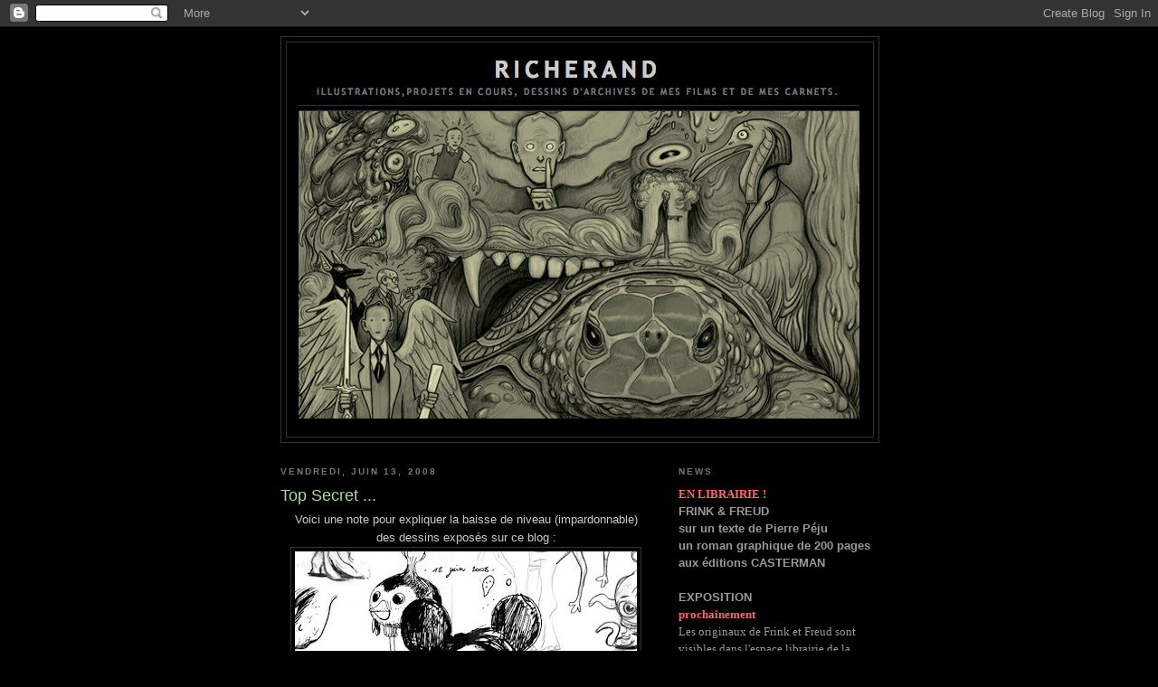

--- FILE ---
content_type: text/html; charset=UTF-8
request_url: https://richerand-yoyo.blogspot.com/2008/06/top-secret.html?showComment=1213626600000
body_size: 14805
content:
<!DOCTYPE html>
<html dir='ltr'>
<head>
<link href='https://www.blogger.com/static/v1/widgets/2944754296-widget_css_bundle.css' rel='stylesheet' type='text/css'/>
<meta content='text/html; charset=UTF-8' http-equiv='Content-Type'/>
<meta content='blogger' name='generator'/>
<link href='https://richerand-yoyo.blogspot.com/favicon.ico' rel='icon' type='image/x-icon'/>
<link href='http://richerand-yoyo.blogspot.com/2008/06/top-secret.html' rel='canonical'/>
<link rel="alternate" type="application/atom+xml" title="richerand - Atom" href="https://richerand-yoyo.blogspot.com/feeds/posts/default" />
<link rel="alternate" type="application/rss+xml" title="richerand - RSS" href="https://richerand-yoyo.blogspot.com/feeds/posts/default?alt=rss" />
<link rel="service.post" type="application/atom+xml" title="richerand - Atom" href="https://www.blogger.com/feeds/35692889/posts/default" />

<link rel="alternate" type="application/atom+xml" title="richerand - Atom" href="https://richerand-yoyo.blogspot.com/feeds/2433567983878600959/comments/default" />
<!--Can't find substitution for tag [blog.ieCssRetrofitLinks]-->
<link href='https://blogger.googleusercontent.com/img/b/R29vZ2xl/AVvXsEjjKxJABrLrR6fTuz2FesP7F1TBXPV5EqzNXdTXmH6gL2YENAOIv1NNh6OIlgyRHWWAUKIg6XM6d1InrqaT99LItV_ne93mIv9-SXm5vTYzdD6KzVY6dNVGrBgM9YJkAR17m4zw/s400/TopSecret.jpg' rel='image_src'/>
<meta content='http://richerand-yoyo.blogspot.com/2008/06/top-secret.html' property='og:url'/>
<meta content='Top Secret ...' property='og:title'/>
<meta content='Voici une note pour expliquer  la baisse de niveau (impardonnable) des dessins exposés sur ce blog : Je travaille actuellement  sur un film ...' property='og:description'/>
<meta content='https://blogger.googleusercontent.com/img/b/R29vZ2xl/AVvXsEjjKxJABrLrR6fTuz2FesP7F1TBXPV5EqzNXdTXmH6gL2YENAOIv1NNh6OIlgyRHWWAUKIg6XM6d1InrqaT99LItV_ne93mIv9-SXm5vTYzdD6KzVY6dNVGrBgM9YJkAR17m4zw/w1200-h630-p-k-no-nu/TopSecret.jpg' property='og:image'/>
<title>richerand: Top Secret ...</title>
<style id='page-skin-1' type='text/css'><!--
/*
-----------------------------------------------
Blogger Template Style
Name:     Minima Black
Date:     26 Feb 2004
Updated by: Blogger Team
----------------------------------------------- */
/* Use this with templates/template-twocol.html */
body {
background:#000000;
margin:0;
color:#cccccc;
font: x-small "Trebuchet MS", Trebuchet, Verdana, Sans-serif;
font-size/* */:/**/small;
font-size: /**/small;
text-align: center;
}
a:link {
color:#99aadd;
text-decoration:none;
}
a:visited {
color:#aa77aa;
text-decoration:none;
}
a:hover {
color:#aadd99;
text-decoration:underline;
}
a img {
border-width:0;
}
/* Header
-----------------------------------------------
*/
#header-wrapper {
width:660px;
margin:0 auto 10px;
border:1px solid #333333;
}
#header-inner {
background-position: center;
margin-left: auto;
margin-right: auto;
}
#header {
margin: 5px;
border: 1px solid #333333;
text-align: center;
color:#cccccc;
}
#header h1 {
margin:5px 5px 0;
padding:15px 20px .25em;
line-height:1.2em;
text-transform:uppercase;
letter-spacing:.2em;
font: normal bold 200% 'Trebuchet MS',Trebuchet,Verdana,Sans-serif;
}
#header a {
color:#cccccc;
text-decoration:none;
}
#header a:hover {
color:#cccccc;
}
#header .description {
margin:0 5px 5px;
padding:0 20px 15px;
max-width:700px;
text-transform:uppercase;
letter-spacing:.2em;
line-height: 1.4em;
font: normal normal 78% 'Trebuchet MS', Trebuchet, Verdana, Sans-serif;
color: #777777;
}
#header img {
margin-left: auto;
margin-right: auto;
}
/* Outer-Wrapper
----------------------------------------------- */
#outer-wrapper {
width: 660px;
margin:0 auto;
padding:10px;
text-align:left;
font: normal normal 100% 'Trebuchet MS',Trebuchet,Verdana,Sans-serif;
}
#main-wrapper {
width: 410px;
float: left;
word-wrap: break-word; /* fix for long text breaking sidebar float in IE */
overflow: hidden;     /* fix for long non-text content breaking IE sidebar float */
}
#sidebar-wrapper {
width: 220px;
float: right;
word-wrap: break-word; /* fix for long text breaking sidebar float in IE */
overflow: hidden;     /* fix for long non-text content breaking IE sidebar float */
}
/* Headings
----------------------------------------------- */
h2 {
margin:1.5em 0 .75em;
font:normal bold 78% 'Trebuchet MS',Trebuchet,Arial,Verdana,Sans-serif;
line-height: 1.4em;
text-transform:uppercase;
letter-spacing:.2em;
color:#777777;
}
/* Posts
-----------------------------------------------
*/
h2.date-header {
margin:1.5em 0 .5em;
}
.post {
margin:.5em 0 1.5em;
border-bottom:1px dotted #333333;
padding-bottom:1.5em;
}
.post h3 {
margin:.25em 0 0;
padding:0 0 4px;
font-size:140%;
font-weight:normal;
line-height:1.4em;
color:#aadd99;
}
.post h3 a, .post h3 a:visited, .post h3 strong {
display:block;
text-decoration:none;
color:#aadd99;
font-weight:bold;
}
.post h3 strong, .post h3 a:hover {
color:#cccccc;
}
.post-body {
margin:0 0 .75em;
line-height:1.6em;
}
.post-body blockquote {
line-height:1.3em;
}
.post-footer {
margin: .75em 0;
color:#777777;
text-transform:uppercase;
letter-spacing:.1em;
font: normal normal 78% 'Trebuchet MS', Trebuchet, Arial, Verdana, Sans-serif;
line-height: 1.4em;
}
.comment-link {
margin-left:.6em;
}
.post img, table.tr-caption-container {
padding:4px;
border:1px solid #333333;
}
.tr-caption-container img {
border: none;
padding: 0;
}
.post blockquote {
margin:1em 20px;
}
.post blockquote p {
margin:.75em 0;
}
/* Comments
----------------------------------------------- */
#comments h4 {
margin:1em 0;
font-weight: bold;
line-height: 1.4em;
text-transform:uppercase;
letter-spacing:.2em;
color: #777777;
}
#comments-block {
margin:1em 0 1.5em;
line-height:1.6em;
}
#comments-block .comment-author {
margin:.5em 0;
}
#comments-block .comment-body {
margin:.25em 0 0;
}
#comments-block .comment-footer {
margin:-.25em 0 2em;
line-height: 1.4em;
text-transform:uppercase;
letter-spacing:.1em;
}
#comments-block .comment-body p {
margin:0 0 .75em;
}
.deleted-comment {
font-style:italic;
color:gray;
}
.feed-links {
clear: both;
line-height: 2.5em;
}
#blog-pager-newer-link {
float: left;
}
#blog-pager-older-link {
float: right;
}
#blog-pager {
text-align: center;
}
/* Sidebar Content
----------------------------------------------- */
.sidebar {
color: #999999;
line-height: 1.5em;
}
.sidebar ul {
list-style:none;
margin:0 0 0;
padding:0 0 0;
}
.sidebar li {
margin:0;
padding-top:0;
padding-right:0;
padding-bottom:.25em;
padding-left:15px;
text-indent:-15px;
line-height:1.5em;
}
.sidebar .widget, .main .widget {
border-bottom:1px dotted #333333;
margin:0 0 1.5em;
padding:0 0 1.5em;
}
.main .Blog {
border-bottom-width: 0;
}
/* Profile
----------------------------------------------- */
.profile-img {
float: left;
margin-top: 0;
margin-right: 5px;
margin-bottom: 5px;
margin-left: 0;
padding: 4px;
border: 1px solid #333333;
}
.profile-data {
margin:0;
text-transform:uppercase;
letter-spacing:.1em;
font: normal normal 78% 'Trebuchet MS', Trebuchet, Arial, Verdana, Sans-serif;
color: #777777;
font-weight: bold;
line-height: 1.6em;
}
.profile-datablock {
margin:.5em 0 .5em;
}
.profile-textblock {
margin: 0.5em 0;
line-height: 1.6em;
}
.profile-link {
font: normal normal 78% 'Trebuchet MS', Trebuchet, Arial, Verdana, Sans-serif;
text-transform: uppercase;
letter-spacing: .1em;
}
/* Footer
----------------------------------------------- */
#footer {
width:660px;
clear:both;
margin:0 auto;
padding-top:15px;
line-height: 1.6em;
text-transform:uppercase;
letter-spacing:.1em;
text-align: center;
}

--></style>
<link href='https://www.blogger.com/dyn-css/authorization.css?targetBlogID=35692889&amp;zx=1a03bd7a-1360-471b-88d0-040e59fb520e' media='none' onload='if(media!=&#39;all&#39;)media=&#39;all&#39;' rel='stylesheet'/><noscript><link href='https://www.blogger.com/dyn-css/authorization.css?targetBlogID=35692889&amp;zx=1a03bd7a-1360-471b-88d0-040e59fb520e' rel='stylesheet'/></noscript>
<meta name='google-adsense-platform-account' content='ca-host-pub-1556223355139109'/>
<meta name='google-adsense-platform-domain' content='blogspot.com'/>

</head>
<body>
<div class='navbar section' id='navbar'><div class='widget Navbar' data-version='1' id='Navbar1'><script type="text/javascript">
    function setAttributeOnload(object, attribute, val) {
      if(window.addEventListener) {
        window.addEventListener('load',
          function(){ object[attribute] = val; }, false);
      } else {
        window.attachEvent('onload', function(){ object[attribute] = val; });
      }
    }
  </script>
<div id="navbar-iframe-container"></div>
<script type="text/javascript" src="https://apis.google.com/js/platform.js"></script>
<script type="text/javascript">
      gapi.load("gapi.iframes:gapi.iframes.style.bubble", function() {
        if (gapi.iframes && gapi.iframes.getContext) {
          gapi.iframes.getContext().openChild({
              url: 'https://www.blogger.com/navbar/35692889?po\x3d2433567983878600959\x26origin\x3dhttps://richerand-yoyo.blogspot.com',
              where: document.getElementById("navbar-iframe-container"),
              id: "navbar-iframe"
          });
        }
      });
    </script><script type="text/javascript">
(function() {
var script = document.createElement('script');
script.type = 'text/javascript';
script.src = '//pagead2.googlesyndication.com/pagead/js/google_top_exp.js';
var head = document.getElementsByTagName('head')[0];
if (head) {
head.appendChild(script);
}})();
</script>
</div></div>
<div id='outer-wrapper'><div id='wrap2'>
<!-- skip links for text browsers -->
<span id='skiplinks' style='display:none;'>
<a href='#main'>skip to main </a> |
      <a href='#sidebar'>skip to sidebar</a>
</span>
<div id='header-wrapper'>
<div class='header section' id='header'><div class='widget Header' data-version='1' id='Header1'>
<div id='header-inner'>
<a href='https://richerand-yoyo.blogspot.com/' style='display: block'>
<img alt='richerand' height='436px; ' id='Header1_headerimg' src='https://blogger.googleusercontent.com/img/b/R29vZ2xl/AVvXsEippARUenwjZzGCjeC5vfFkfdVC1hvhB07WXSOtH3UUH-fqIdnhwbDGeP-kbh0THuOj_0yNA5FdwMirEwldKHtbTZNlOZti_CfnygDq98EZV_81C9FJeIqCGX8E5KmgCxH7sGkOWg/s1600/bandeau.jpg' style='display: block' width='642px; '/>
</a>
</div>
</div></div>
</div>
<div id='content-wrapper'>
<div id='crosscol-wrapper' style='text-align:center'>
<div class='crosscol no-items section' id='crosscol'></div>
</div>
<div id='main-wrapper'>
<div class='main section' id='main'><div class='widget Blog' data-version='1' id='Blog1'>
<div class='blog-posts hfeed'>

          <div class="date-outer">
        
<h2 class='date-header'><span>vendredi, juin 13, 2008</span></h2>

          <div class="date-posts">
        
<div class='post-outer'>
<div class='post hentry uncustomized-post-template' itemprop='blogPost' itemscope='itemscope' itemtype='http://schema.org/BlogPosting'>
<meta content='https://blogger.googleusercontent.com/img/b/R29vZ2xl/AVvXsEjjKxJABrLrR6fTuz2FesP7F1TBXPV5EqzNXdTXmH6gL2YENAOIv1NNh6OIlgyRHWWAUKIg6XM6d1InrqaT99LItV_ne93mIv9-SXm5vTYzdD6KzVY6dNVGrBgM9YJkAR17m4zw/s400/TopSecret.jpg' itemprop='image_url'/>
<meta content='35692889' itemprop='blogId'/>
<meta content='2433567983878600959' itemprop='postId'/>
<a name='2433567983878600959'></a>
<h3 class='post-title entry-title' itemprop='name'>
Top Secret ...
</h3>
<div class='post-header'>
<div class='post-header-line-1'></div>
</div>
<div class='post-body entry-content' id='post-body-2433567983878600959' itemprop='description articleBody'>
<div style="text-align: center;">Voici une note pour expliquer  la baisse de niveau (impardonnable)<br />des dessins exposés sur ce blog :<a href="https://blogger.googleusercontent.com/img/b/R29vZ2xl/AVvXsEjjKxJABrLrR6fTuz2FesP7F1TBXPV5EqzNXdTXmH6gL2YENAOIv1NNh6OIlgyRHWWAUKIg6XM6d1InrqaT99LItV_ne93mIv9-SXm5vTYzdD6KzVY6dNVGrBgM9YJkAR17m4zw/s1600-h/TopSecret.jpg" onblur="try {parent.deselectBloggerImageGracefully();} catch(e) {}"><img alt="" border="0" id="BLOGGER_PHOTO_ID_5211269070822916642" src="https://blogger.googleusercontent.com/img/b/R29vZ2xl/AVvXsEjjKxJABrLrR6fTuz2FesP7F1TBXPV5EqzNXdTXmH6gL2YENAOIv1NNh6OIlgyRHWWAUKIg6XM6d1InrqaT99LItV_ne93mIv9-SXm5vTYzdD6KzVY6dNVGrBgM9YJkAR17m4zw/s400/TopSecret.jpg" style="margin: 0px auto 10px; display: block; text-align: center; cursor: pointer;" /></a></div><div style="text-align: center;">Je travaille actuellement  sur un film en stop motion,<br />malheureusement je ne peux rien montrer de mes recherches<br />en cours.<br /></div>
<div style='clear: both;'></div>
</div>
<div class='post-footer'>
<div class='post-footer-line post-footer-line-1'>
<span class='post-author vcard'>
Publié par
<span class='fn' itemprop='author' itemscope='itemscope' itemtype='http://schema.org/Person'>
<meta content='https://www.blogger.com/profile/02886133844362372478' itemprop='url'/>
<a class='g-profile' href='https://www.blogger.com/profile/02886133844362372478' rel='author' title='author profile'>
<span itemprop='name'>yoyo</span>
</a>
</span>
</span>
<span class='post-timestamp'>
à
<meta content='http://richerand-yoyo.blogspot.com/2008/06/top-secret.html' itemprop='url'/>
<a class='timestamp-link' href='https://richerand-yoyo.blogspot.com/2008/06/top-secret.html' rel='bookmark' title='permanent link'><abbr class='published' itemprop='datePublished' title='2008-06-13T09:24:00+02:00'>9:24 AM</abbr></a>
</span>
<span class='post-comment-link'>
</span>
<span class='post-icons'>
<span class='item-control blog-admin pid-348493495'>
<a href='https://www.blogger.com/post-edit.g?blogID=35692889&postID=2433567983878600959&from=pencil' title='Modifier l&#39;article'>
<img alt='' class='icon-action' height='18' src='https://resources.blogblog.com/img/icon18_edit_allbkg.gif' width='18'/>
</a>
</span>
</span>
<div class='post-share-buttons goog-inline-block'>
</div>
</div>
<div class='post-footer-line post-footer-line-2'>
<span class='post-labels'>
Libellés :
<a href='https://richerand-yoyo.blogspot.com/search/label/Narcisse' rel='tag'>Narcisse</a>
</span>
</div>
<div class='post-footer-line post-footer-line-3'>
<span class='post-location'>
</span>
</div>
</div>
</div>
<div class='comments' id='comments'>
<a name='comments'></a>
<h4>10&#160;commentaires:</h4>
<div id='Blog1_comments-block-wrapper'>
<dl class='avatar-comment-indent' id='comments-block'>
<dt class='comment-author ' id='c5286418566592398383'>
<a name='c5286418566592398383'></a>
<div class="avatar-image-container avatar-stock"><span dir="ltr"><img src="//resources.blogblog.com/img/blank.gif" width="35" height="35" alt="" title="Anonyme">

</span></div>
Anonyme
a dit&#8230;
</dt>
<dd class='comment-body' id='Blog1_cmt-5286418566592398383'>
<p>
Baisse de niveau ? Teuh-teuh-teuh, impossible de le baisser ce niveau, il est monté sur échasses pleines d'échardes, il cotoie les nuages de coton, il torpille nos tentatives d'agrippage fourbe via son turbo-réacteur réac'... <BR/>C'est toujours un plaisir de voir un nouvel article, alors bon courage pour le boulottage sur ce film (et tout à fait personnellement, j'ai véritablement hâte d'en voir quelques morceaux saignants... !) :)
</p>
</dd>
<dd class='comment-footer'>
<span class='comment-timestamp'>
<a href='https://richerand-yoyo.blogspot.com/2008/06/top-secret.html?showComment=1213369620000#c5286418566592398383' title='comment permalink'>
5:07 PM
</a>
<span class='item-control blog-admin pid-855311955'>
<a class='comment-delete' href='https://www.blogger.com/comment/delete/35692889/5286418566592398383' title='Supprimer le commentaire'>
<img src='https://resources.blogblog.com/img/icon_delete13.gif'/>
</a>
</span>
</span>
</dd>
<dt class='comment-author blog-author' id='c1105104904360484958'>
<a name='c1105104904360484958'></a>
<div class="avatar-image-container avatar-stock"><span dir="ltr"><a href="https://www.blogger.com/profile/02886133844362372478" target="" rel="nofollow" onclick="" class="avatar-hovercard" id="av-1105104904360484958-02886133844362372478"><img src="//www.blogger.com/img/blogger_logo_round_35.png" width="35" height="35" alt="" title="yoyo">

</a></span></div>
<a href='https://www.blogger.com/profile/02886133844362372478' rel='nofollow'>yoyo</a>
a dit&#8230;
</dt>
<dd class='comment-body' id='Blog1_cmt-1105104904360484958'>
<p>
Je garde en tête ma contribution pour ton fanzine à faire d'ici à dimanche... Gasp !
</p>
</dd>
<dd class='comment-footer'>
<span class='comment-timestamp'>
<a href='https://richerand-yoyo.blogspot.com/2008/06/top-secret.html?showComment=1213369860000#c1105104904360484958' title='comment permalink'>
5:11 PM
</a>
<span class='item-control blog-admin pid-348493495'>
<a class='comment-delete' href='https://www.blogger.com/comment/delete/35692889/1105104904360484958' title='Supprimer le commentaire'>
<img src='https://resources.blogblog.com/img/icon_delete13.gif'/>
</a>
</span>
</span>
</dd>
<dt class='comment-author ' id='c6005463041909533869'>
<a name='c6005463041909533869'></a>
<div class="avatar-image-container vcard"><span dir="ltr"><a href="https://www.blogger.com/profile/09144363565155852460" target="" rel="nofollow" onclick="" class="avatar-hovercard" id="av-6005463041909533869-09144363565155852460"><img src="https://resources.blogblog.com/img/blank.gif" width="35" height="35" class="delayLoad" style="display: none;" longdesc="//blogger.googleusercontent.com/img/b/R29vZ2xl/AVvXsEiGy_zIl90zat5s2HXaMaIPVU2F7oPUEthrpYCTNGnwBbzwP2qr-nZIwmAbJV-DtCm1VfLsV1FG9X7VIniSIIeXiUUm2g_o2Xon6z-s1mUoGDdQVh47rSRAOEhn-ZaVwUk/s45-c/avatar.jpg" alt="" title="Barbara Canepa">

<noscript><img src="//blogger.googleusercontent.com/img/b/R29vZ2xl/AVvXsEiGy_zIl90zat5s2HXaMaIPVU2F7oPUEthrpYCTNGnwBbzwP2qr-nZIwmAbJV-DtCm1VfLsV1FG9X7VIniSIIeXiUUm2g_o2Xon6z-s1mUoGDdQVh47rSRAOEhn-ZaVwUk/s45-c/avatar.jpg" width="35" height="35" class="photo" alt=""></noscript></a></span></div>
<a href='https://www.blogger.com/profile/09144363565155852460' rel='nofollow'>Barbara Canepa</a>
a dit&#8230;
</dt>
<dd class='comment-body' id='Blog1_cmt-6005463041909533869'>
<p>
Que dommage...SIGH...<BR/>Je suis orphelines de una part important des tes oevres! ;________;
</p>
</dd>
<dd class='comment-footer'>
<span class='comment-timestamp'>
<a href='https://richerand-yoyo.blogspot.com/2008/06/top-secret.html?showComment=1213534620000#c6005463041909533869' title='comment permalink'>
2:57 PM
</a>
<span class='item-control blog-admin pid-431541235'>
<a class='comment-delete' href='https://www.blogger.com/comment/delete/35692889/6005463041909533869' title='Supprimer le commentaire'>
<img src='https://resources.blogblog.com/img/icon_delete13.gif'/>
</a>
</span>
</span>
</dd>
<dt class='comment-author ' id='c6012198353343711405'>
<a name='c6012198353343711405'></a>
<div class="avatar-image-container avatar-stock"><span dir="ltr"><img src="//resources.blogblog.com/img/blank.gif" width="35" height="35" alt="" title="Anonyme">

</span></div>
Anonyme
a dit&#8230;
</dt>
<dd class='comment-body' id='Blog1_cmt-6012198353343711405'>
<p>
Bon courage pour le film. On le verra peut-être l'an prochain au festival d'Annecy.<BR/>Sinon, j'ai lu les Nouveaux Pirates. je dois t'avouer que j'ai bien aimé tes dessins, mais que je n'ai pas trop accroché au scénario (trop déja-vu, j'ai trouvé). (Pardon au scénariste pour cette critique.)<BR/>Flora
</p>
</dd>
<dd class='comment-footer'>
<span class='comment-timestamp'>
<a href='https://richerand-yoyo.blogspot.com/2008/06/top-secret.html?showComment=1213626600000#c6012198353343711405' title='comment permalink'>
4:30 PM
</a>
<span class='item-control blog-admin pid-855311955'>
<a class='comment-delete' href='https://www.blogger.com/comment/delete/35692889/6012198353343711405' title='Supprimer le commentaire'>
<img src='https://resources.blogblog.com/img/icon_delete13.gif'/>
</a>
</span>
</span>
</dd>
<dt class='comment-author ' id='c2723610571748742303'>
<a name='c2723610571748742303'></a>
<div class="avatar-image-container vcard"><span dir="ltr"><a href="https://www.blogger.com/profile/14559817355811619368" target="" rel="nofollow" onclick="" class="avatar-hovercard" id="av-2723610571748742303-14559817355811619368"><img src="https://resources.blogblog.com/img/blank.gif" width="35" height="35" class="delayLoad" style="display: none;" longdesc="//1.bp.blogspot.com/-Gk4gqA9m0wI/UNwPsrfk58I/AAAAAAAAB5A/aYpfe7iPveE/s35/avatar-poussin.jpg" alt="" title="&Eacute;tien&amp;#39;">

<noscript><img src="//1.bp.blogspot.com/-Gk4gqA9m0wI/UNwPsrfk58I/AAAAAAAAB5A/aYpfe7iPveE/s35/avatar-poussin.jpg" width="35" height="35" class="photo" alt=""></noscript></a></span></div>
<a href='https://www.blogger.com/profile/14559817355811619368' rel='nofollow'>Étien&#39;</a>
a dit&#8230;
</dt>
<dd class='comment-body' id='Blog1_cmt-2723610571748742303'>
<p>
Ca n'arrêtes pas dis donc !!<BR/>Tu enchaînes les projets (qui en plus se concrétisent, ça c'est le top :) à un rythme effrayant...<BR/><BR/>Tu arrives encore à avoir une vie sociale ??<BR/><BR/>Bon courage pour ce nouveau périple en tout cas !
</p>
</dd>
<dd class='comment-footer'>
<span class='comment-timestamp'>
<a href='https://richerand-yoyo.blogspot.com/2008/06/top-secret.html?showComment=1213695540000#c2723610571748742303' title='comment permalink'>
11:39 AM
</a>
<span class='item-control blog-admin pid-673135423'>
<a class='comment-delete' href='https://www.blogger.com/comment/delete/35692889/2723610571748742303' title='Supprimer le commentaire'>
<img src='https://resources.blogblog.com/img/icon_delete13.gif'/>
</a>
</span>
</span>
</dd>
<dt class='comment-author blog-author' id='c2999785630729052204'>
<a name='c2999785630729052204'></a>
<div class="avatar-image-container avatar-stock"><span dir="ltr"><a href="https://www.blogger.com/profile/02886133844362372478" target="" rel="nofollow" onclick="" class="avatar-hovercard" id="av-2999785630729052204-02886133844362372478"><img src="//www.blogger.com/img/blogger_logo_round_35.png" width="35" height="35" alt="" title="yoyo">

</a></span></div>
<a href='https://www.blogger.com/profile/02886133844362372478' rel='nofollow'>yoyo</a>
a dit&#8230;
</dt>
<dd class='comment-body' id='Blog1_cmt-2999785630729052204'>
<p>
Désolé que "les nouveaux pirates" ne t'ai pas plu Flora.<BR/><BR/>L'effet de déjà vu et effectivement possible puisque je fais référence à Peter Pan, à Pinochio et à Jonas. J'aurai mauvaise grâce à dire que j'ai tout inventé !<BR/><BR/>Je n'ai plus qu'à me résoudre à me dire que je ferai mieux la prochaine fois pour te séduire sur le plan du scénario...<BR/><BR/>Pour Annecy l'an prochain ça ne sera pas possible avec le film, mais qui sait peut être avec une bande dessinée ou un schetch book de Krakaouins en librairie !<BR/><BR/>Et oui Etienne, j'ai une vie sociale, en tout cas je vois des gens !
</p>
</dd>
<dd class='comment-footer'>
<span class='comment-timestamp'>
<a href='https://richerand-yoyo.blogspot.com/2008/06/top-secret.html?showComment=1213726320000#c2999785630729052204' title='comment permalink'>
8:12 PM
</a>
<span class='item-control blog-admin pid-348493495'>
<a class='comment-delete' href='https://www.blogger.com/comment/delete/35692889/2999785630729052204' title='Supprimer le commentaire'>
<img src='https://resources.blogblog.com/img/icon_delete13.gif'/>
</a>
</span>
</span>
</dd>
<dt class='comment-author ' id='c7497299911857215173'>
<a name='c7497299911857215173'></a>
<div class="avatar-image-container avatar-stock"><span dir="ltr"><img src="//resources.blogblog.com/img/blank.gif" width="35" height="35" alt="" title="Anonyme">

</span></div>
Anonyme
a dit&#8230;
</dt>
<dd class='comment-body' id='Blog1_cmt-7497299911857215173'>
<p>
Ce n'est pas que les "Nouveaux Pirates" ne m'ont pas plu, mais disons que je suis restée un peu sur ma faim. Peut-être qu'effectivement, tes nombreuses références ont pris un peu trop de place sur ce trop petit nombre de pages. Mais ça ne m'empêche pas d'attendre d'ores et déjà avec impatience ton prochain ouvrage.<BR/>Un sketchbook de Krakaouins ?! J'en veux un !!!!!<BR/>Flora
</p>
</dd>
<dd class='comment-footer'>
<span class='comment-timestamp'>
<a href='https://richerand-yoyo.blogspot.com/2008/06/top-secret.html?showComment=1213895220000#c7497299911857215173' title='comment permalink'>
7:07 PM
</a>
<span class='item-control blog-admin pid-855311955'>
<a class='comment-delete' href='https://www.blogger.com/comment/delete/35692889/7497299911857215173' title='Supprimer le commentaire'>
<img src='https://resources.blogblog.com/img/icon_delete13.gif'/>
</a>
</span>
</span>
</dd>
<dt class='comment-author ' id='c4899976704204805647'>
<a name='c4899976704204805647'></a>
<div class="avatar-image-container avatar-stock"><span dir="ltr"><img src="//resources.blogblog.com/img/blank.gif" width="35" height="35" alt="" title="Anonyme">

</span></div>
Anonyme
a dit&#8230;
</dt>
<dd class='comment-body' id='Blog1_cmt-4899976704204805647'>
<p>
Eksssellente nouvelle, ce post.<BR/>Cédric
</p>
</dd>
<dd class='comment-footer'>
<span class='comment-timestamp'>
<a href='https://richerand-yoyo.blogspot.com/2008/06/top-secret.html?showComment=1214042880000#c4899976704204805647' title='comment permalink'>
12:08 PM
</a>
<span class='item-control blog-admin pid-855311955'>
<a class='comment-delete' href='https://www.blogger.com/comment/delete/35692889/4899976704204805647' title='Supprimer le commentaire'>
<img src='https://resources.blogblog.com/img/icon_delete13.gif'/>
</a>
</span>
</span>
</dd>
<dt class='comment-author blog-author' id='c6720020524646017630'>
<a name='c6720020524646017630'></a>
<div class="avatar-image-container avatar-stock"><span dir="ltr"><a href="https://www.blogger.com/profile/02886133844362372478" target="" rel="nofollow" onclick="" class="avatar-hovercard" id="av-6720020524646017630-02886133844362372478"><img src="//www.blogger.com/img/blogger_logo_round_35.png" width="35" height="35" alt="" title="yoyo">

</a></span></div>
<a href='https://www.blogger.com/profile/02886133844362372478' rel='nofollow'>yoyo</a>
a dit&#8230;
</dt>
<dd class='comment-body' id='Blog1_cmt-6720020524646017630'>
<p>
Flora, je comprends le goût de trop peu par rapport à l'histoire des pirates.<BR/>Faire tenir une histoire en trente pages ne laisse pas le temps de s'installer, l'histoire n'est faite que de rebondissements. Il n'y a pas de caractérisations très poussés,le recours à des personnages connus (Jonas, "Moby Dick")donnent un peu d'épaisseur et d'arrière plan au récit.<BR/><BR/><BR/>Ce qui me fait plaisir c'est que l'album fonctionne bien pour le public jeunesse. <BR/><BR/>Et je compte bien ne pas m'endormir sur mes lauriers et partir par la suite sur un récit plus long !<BR/>Un cent pages par exemple !<BR/><BR/>Dans le registre du remixage des contes, j'adore le travail d'Emile Bravo avec "Les sept ours nains" et surtout "La faim des sept ours nains". J'adore son dessin et son sens du découpage.
</p>
</dd>
<dd class='comment-footer'>
<span class='comment-timestamp'>
<a href='https://richerand-yoyo.blogspot.com/2008/06/top-secret.html?showComment=1214295240000#c6720020524646017630' title='comment permalink'>
10:14 AM
</a>
<span class='item-control blog-admin pid-348493495'>
<a class='comment-delete' href='https://www.blogger.com/comment/delete/35692889/6720020524646017630' title='Supprimer le commentaire'>
<img src='https://resources.blogblog.com/img/icon_delete13.gif'/>
</a>
</span>
</span>
</dd>
<dt class='comment-author ' id='c7631108305119511530'>
<a name='c7631108305119511530'></a>
<div class="avatar-image-container avatar-stock"><span dir="ltr"><img src="//resources.blogblog.com/img/blank.gif" width="35" height="35" alt="" title="Anonyme">

</span></div>
Anonyme
a dit&#8230;
</dt>
<dd class='comment-body' id='Blog1_cmt-7631108305119511530'>
<p>
Si ton livre plait aux enfants, alors, c'est l'essentiel.<BR/><BR/>Moi aussi, j'adore le boulot d'Emile Bravo ! Ses Sept Ours Nains m'ont vraiment fait beaucoup rire. Il est très fort.<BR/><BR/>Cent pages ?! Wouhou ! Go Lionel !!!<BR/><BR/>Flora
</p>
</dd>
<dd class='comment-footer'>
<span class='comment-timestamp'>
<a href='https://richerand-yoyo.blogspot.com/2008/06/top-secret.html?showComment=1214666700000#c7631108305119511530' title='comment permalink'>
5:25 PM
</a>
<span class='item-control blog-admin pid-855311955'>
<a class='comment-delete' href='https://www.blogger.com/comment/delete/35692889/7631108305119511530' title='Supprimer le commentaire'>
<img src='https://resources.blogblog.com/img/icon_delete13.gif'/>
</a>
</span>
</span>
</dd>
</dl>
</div>
<p class='comment-footer'>
<a href='https://www.blogger.com/comment/fullpage/post/35692889/2433567983878600959' onclick=''>Enregistrer un commentaire</a>
</p>
</div>
</div>

        </div></div>
      
</div>
<div class='blog-pager' id='blog-pager'>
<span id='blog-pager-newer-link'>
<a class='blog-pager-newer-link' href='https://richerand-yoyo.blogspot.com/2008/06/piou-piou.html' id='Blog1_blog-pager-newer-link' title='Article plus récent'>Article plus récent</a>
</span>
<span id='blog-pager-older-link'>
<a class='blog-pager-older-link' href='https://richerand-yoyo.blogspot.com/2008/06/blog-post.html' id='Blog1_blog-pager-older-link' title='Article plus ancien'>Article plus ancien</a>
</span>
<a class='home-link' href='https://richerand-yoyo.blogspot.com/'>Accueil</a>
</div>
<div class='clear'></div>
<div class='post-feeds'>
<div class='feed-links'>
Inscription à :
<a class='feed-link' href='https://richerand-yoyo.blogspot.com/feeds/2433567983878600959/comments/default' target='_blank' type='application/atom+xml'>Publier les commentaires (Atom)</a>
</div>
</div>
</div></div>
</div>
<div id='sidebar-wrapper'>
<div class='sidebar section' id='sidebar'><div class='widget Text' data-version='1' id='Text2'>
<h2 class='title'>NEWS</h2>
<div class='widget-content'>
<div   style="font-size: 100%; font-style: normal; font-weight: normal;font-family:&quot;;font-size:100%;"><strong ="" class=""   style="font-family:&quot;;font-size:100%;"><span class="Object"><span class="Object"><span class="Object"><span class="Object"><span class="Object"><span class="Object"><span class="Object"><span class="Object"><span class="Object"><span class="Object"><span class="Object"><span class="Object"><span class="Object" role="link"><span ="" class="Object"  role="link" style="color:#ff6666;">EN LIBRAIRIE !</span></span></span></span></span></span></span></span></span></span></span></span></span></span></strong></div><div style="font-size: 100%; font-style: normal; font-weight: normal;"><b>FRINK &amp; FREUD </b></div><div style="font-size: 100%; font-style: normal; font-weight: normal;"><b>sur un texte de Pierre Péju</b></div><div style="font-size: 100%; font-style: normal; font-weight: normal;"><b>un roman graphique de 200 pages</b></div><div style="font-size: 100%; font-style: normal; font-weight: normal;"><b>aux éditions CASTERMAN</b></div><div style="font-size: 100%; font-style: normal; font-weight: normal;"><br /></div><div size="3" style="font-style: normal; font-weight: normal;"><b>EXPOSITION </b></div><div  style="font-style: normal;font-size:100%;"><span style="font-weight: normal;font-size:100%;"><strong ="" class=""   style="font-family:&quot;;font-size:100%;"><span class="Object"><span class="Object"><span class="Object"><span class="Object"><span class="Object"><span class="Object"><span class="Object"><span class="Object"><span class="Object"><span class="Object"><span class="Object"><span class="Object"><span class="Object" role="link"><span class="Object" role="link"><div><span =""  style="color:#ff6666;">prochainement</span></div></span></span></span></span></span></span></span></span></span></span></span></span></span></span></strong></span><div style="font-weight: normal;"><strong ="" class=""   style="font-family:&quot;;font-size:100%;"><span style="font-weight: normal;font-size:100%;"><span class="Object" role="link">Les originaux de Frink et Freud sont visibles dans l'espace librairie de </span></span><span style="font-weight: normal;font-size:100%;">la galerie </span><strong class=""   style="font-size: 100%;font-family:&quot;;font-size:100%;"><span class="Object"><span class="Object"><span class="Object"><span class="Object"><span class="Object"><span class="Object"><span class="Object"><span class="Object"><span class="Object"><span class="Object"><span class="Object"><span class="Object"><span class="Object" role="link"><span class="Object" role="link"><span style="caret-color: rgb(255, 102, 102);">ART-MANIAK</span></span></span></span></span></span></span></span></span></span></span></span></span></span></span></strong></strong></div><div><span =""  style="font-size:100%;"><span class="Object" role="link"><span class=""   style="font-size: 100%;font-family:&quot;;font-size:100%;"><span class="Object"><span class="Object"><span class="Object"><span class="Object"><span class="Object"><span class="Object"><span class="Object"><span class="Object"><span class="Object"><span class="Object"><span class="Object"><span class="Object"><span class="Object" role="link"><span class="Object" role="link"><span style="caret-color: rgb(255, 102, 102);">10 rue de la grange Batelière, 75009 Paris </span></span></span></span></span></span></span></span></span></span></span></span></span></span></span></span></span></span></div><div style="font-weight: normal;"><span =""  style="font-size:100%;"><span class="Object" role="link"><span class=""   style="font-size: 100%;font-family:&quot;;font-size:100%;"><span class="Object"><span class="Object"><span class="Object"><span class="Object"><span class="Object"><span class="Object"><span class="Object"><span class="Object"><span class="Object"><span class="Object"><span class="Object"><span class="Object"><span class="Object" role="link"><span class="Object" role="link"><span style="caret-color: rgb(255, 102, 102);"><b>tel : 01.42.46.94.97</b></span></span></span></span></span></span></span></span></span></span></span></span></span></span></span></span></span></span></div><div style="font-weight: normal;"><span =""  style="font-size:100%;"><span class="Object" role="link"><strong ="" class=""   style="font-family:&quot;;font-size:100%;"><span class="Object"><span class="Object"><span class="Object"><span class="Object"><span class="Object"><span class="Object"><span class="Object"><span class="Object"><span class="Object"><span class="Object"><span class="Object"><span class="Object"><span class="Object" role="link"><span class="Object" role="link"><span style="caret-color: rgb(255, 102, 102);">du 04 au 31 mai 2021 </span></span></span></span></span></span></span></span></span></span></span></span></span></span></span></strong></span></span></div></div>
</div>
<div class='clear'></div>
</div><div class='widget HTML' data-version='1' id='HTML2'>
<h2 class='title'>Bibliographie</h2>
<div class='widget-content'>
<span style="font-weight:bold;">EN LIBRAIRIE !

<a href="" /></a>

<a href="https://www.canalbd.net/bedecine_catalogue_detail_Frink-e-Freud-Le-Patient-Americain--9782203124288"><img src="https://www.canalbd.net/img/couvpage/28/9782203124288_cp.jpg?v=202101311756" /></a>

<a href="https://www.canalbd.net/la-parenthese_catalogue_detail_L-Esprit-de-Lewis-T2--9782302077799"><img src="https://encrypted-tbn0.gstatic.com/images?q=tbn:ANd9GcRQMW_Q-zwaLbrATqI_kOAUvK06SAkl8yXAkA&usqp=CAU" /></a>

<a href="https://www.canalbd.net/canal-bd_catalogue_detail_L-Esprit-de-Lewis-T1--9782302063945"><img src="https://www.canalbd.net/img/couvpage/94/9782302063945_cp.jpg?v=201710191724" /></a>

<a href="http://www.amazon.fr/nouveaux-Pirates-Lionel-Richerand/dp/2882584466/ref=sr_1_1?ie=UTF8&amp;s=books&amp;qid=1215190160&amp;sr=1-1"><img src="https://lh3.googleusercontent.com/blogger_img_proxy/AEn0k_ubr9mfzQP0bP2ggytkj6fP0c12WdnKTzSR_IaDd5utUhIW8U3rqieytsFdDngSqWeGo4QZqal3JzE2Gm2qsAXhQXweBqAtR2gCjKrXHsF_jt020APWK7uRUjD8JbGvVkc=s0-d"></a>

<a href="https://www.amazon.fr/Dans-forêt-Lionel-Richerand/dp/2302023536"><img src="https://encrypted-tbn0.gstatic.com/images?q=tbn:ANd9GcRt1RJeFDElu85nJIBt1VglxctEsbk_nIViOw&usqp=CAU" /></a></span>
</div>
<div class='clear'></div>
</div><div class='widget TextList' data-version='1' id='TextList1'>
<h2>Collectif</h2>
<div class='widget-content'>
<ul>
<li><a href="http://www.amazon.fr/Dans-forêt-Lionel-Richerand/dp/2302023536/ref=sr_1_4?s=books&ie=UTF8&qid=1455102602&sr=1-4&keywords=richerand"></a></li>
</ul>
<div class='clear'></div>
</div>
</div><div class='widget Followers' data-version='1' id='Followers1'>
<h2 class='title'>Membres</h2>
<div class='widget-content'>
<div id='Followers1-wrapper'>
<div style='margin-right:2px;'>
<div><script type="text/javascript" src="https://apis.google.com/js/platform.js"></script>
<div id="followers-iframe-container"></div>
<script type="text/javascript">
    window.followersIframe = null;
    function followersIframeOpen(url) {
      gapi.load("gapi.iframes", function() {
        if (gapi.iframes && gapi.iframes.getContext) {
          window.followersIframe = gapi.iframes.getContext().openChild({
            url: url,
            where: document.getElementById("followers-iframe-container"),
            messageHandlersFilter: gapi.iframes.CROSS_ORIGIN_IFRAMES_FILTER,
            messageHandlers: {
              '_ready': function(obj) {
                window.followersIframe.getIframeEl().height = obj.height;
              },
              'reset': function() {
                window.followersIframe.close();
                followersIframeOpen("https://www.blogger.com/followers/frame/35692889?colors\x3dCgt0cmFuc3BhcmVudBILdHJhbnNwYXJlbnQaByM5OTk5OTkiByM5OWFhZGQqByMwMDAwMDAyByNhYWRkOTk6ByM5OTk5OTlCByM5OWFhZGRKByM3Nzc3NzdSByM5OWFhZGRaC3RyYW5zcGFyZW50\x26pageSize\x3d21\x26hl\x3dfr-FR\x26origin\x3dhttps://richerand-yoyo.blogspot.com");
              },
              'open': function(url) {
                window.followersIframe.close();
                followersIframeOpen(url);
              }
            }
          });
        }
      });
    }
    followersIframeOpen("https://www.blogger.com/followers/frame/35692889?colors\x3dCgt0cmFuc3BhcmVudBILdHJhbnNwYXJlbnQaByM5OTk5OTkiByM5OWFhZGQqByMwMDAwMDAyByNhYWRkOTk6ByM5OTk5OTlCByM5OWFhZGRKByM3Nzc3NzdSByM5OWFhZGRaC3RyYW5zcGFyZW50\x26pageSize\x3d21\x26hl\x3dfr-FR\x26origin\x3dhttps://richerand-yoyo.blogspot.com");
  </script></div>
</div>
</div>
<div class='clear'></div>
</div>
</div><div class='widget LinkList' data-version='1' id='LinkList2'>
<h2>Liens de bon goût</h2>
<div class='widget-content'>
<ul>
<li><a href='http://www.muriel-blondeau.com/'>MU BLONDEAU</a></li>
<li><a href='http://www.femtasia.nl/Home.html'>FEMKE HIEMSTRA</a></li>
<li><a href='http://vehlmann.blogspot.com/'>Fabien Vehlmann BLOG !</a></li>
<li><a href='http://ssoja.blogspot.com/'>SSOJA J'adore...</a></li>
<li><a href='http://rose-poupelain.blogspot.com/'>ROSE POUPELAIN</a></li>
<li><a href='http://www.pirates-corsaires.com/'>PIRATES !</a></li>
<li><a href='http://iconoconte.hypotheses.org'>Les ombres vertes</a></li>
<li><a href='http://www.dickien.fr/'>Philip K Dick</a></li>
</ul>
<div class='clear'></div>
</div>
</div><div class='widget LinkList' data-version='1' id='LinkList1'>
<h2>Liens</h2>
<div class='widget-content'>
<ul>
<li><a href='http://www.adriansmith.co.uk/'>Adrian Smith</a></li>
<li><a href='http://www.peterbrownstudio.com/'>Peter Brown</a></li>
<li><a href='http://www.artofmikemignola.com/'>MIGNOLA</a></li>
<li><a href='http://uncauchemarparjour.blogspot.com/'>Yohan</a></li>
<li><a href='http://www.stuartkolakovic.co.uk/neverbeen.htm'>KOLAKOVIC Stuart</a></li>
<li><a href='http://www.bferoumont.be/Benoit%20Feroumont.html'>Benoît Feroumont</a></li>
<li><a href='http://www.sylvain-marc.com'>SYLVAIN MARC !</a></li>
<li><a href='http://2milligrammes.over-blog.com/'>Benjamin ADAM !!!</a></li>
<li><a href='http://www.enrique-fernandez.com'>Enrique Fernandez</a></li>
<li><a href='http://losmonstruosdetony.blogspot.com/'>Tony Sandoval</a></li>
<li><a href='http://start1m.ovh.net/~yodablog/'>YODA BLOG</a></li>
<li><a href='http://www.nicolettaceccoli.com/index.php'>Nicoletta Ceccoli</a></li>
<li><a href='http://nancypena.canalblog.com/'>Nancy Peña</a></li>
<li><a href='http://cargocollective.com/princessecamcam'>Princesse CamCam</a></li>
<li><a href='http://www.blanquet.com'>Stéphane BLANQUET</a></li>
<li><a href='http://www.cornelius.fr/'>Cornelius</a></li>
</ul>
<div class='clear'></div>
</div>
</div><div class='widget BlogArchive' data-version='1' id='BlogArchive1'>
<h2>Archives du blog</h2>
<div class='widget-content'>
<div id='ArchiveList'>
<div id='BlogArchive1_ArchiveList'>
<ul class='hierarchy'>
<li class='archivedate collapsed'>
<a class='toggle' href='javascript:void(0)'>
<span class='zippy'>

        &#9658;&#160;
      
</span>
</a>
<a class='post-count-link' href='https://richerand-yoyo.blogspot.com/2022/'>
2022
</a>
<span class='post-count' dir='ltr'>(1)</span>
<ul class='hierarchy'>
<li class='archivedate collapsed'>
<a class='toggle' href='javascript:void(0)'>
<span class='zippy'>

        &#9658;&#160;
      
</span>
</a>
<a class='post-count-link' href='https://richerand-yoyo.blogspot.com/2022/01/'>
janvier
</a>
<span class='post-count' dir='ltr'>(1)</span>
</li>
</ul>
</li>
</ul>
<ul class='hierarchy'>
<li class='archivedate collapsed'>
<a class='toggle' href='javascript:void(0)'>
<span class='zippy'>

        &#9658;&#160;
      
</span>
</a>
<a class='post-count-link' href='https://richerand-yoyo.blogspot.com/2021/'>
2021
</a>
<span class='post-count' dir='ltr'>(3)</span>
<ul class='hierarchy'>
<li class='archivedate collapsed'>
<a class='toggle' href='javascript:void(0)'>
<span class='zippy'>

        &#9658;&#160;
      
</span>
</a>
<a class='post-count-link' href='https://richerand-yoyo.blogspot.com/2021/04/'>
avril
</a>
<span class='post-count' dir='ltr'>(1)</span>
</li>
</ul>
<ul class='hierarchy'>
<li class='archivedate collapsed'>
<a class='toggle' href='javascript:void(0)'>
<span class='zippy'>

        &#9658;&#160;
      
</span>
</a>
<a class='post-count-link' href='https://richerand-yoyo.blogspot.com/2021/03/'>
mars
</a>
<span class='post-count' dir='ltr'>(1)</span>
</li>
</ul>
<ul class='hierarchy'>
<li class='archivedate collapsed'>
<a class='toggle' href='javascript:void(0)'>
<span class='zippy'>

        &#9658;&#160;
      
</span>
</a>
<a class='post-count-link' href='https://richerand-yoyo.blogspot.com/2021/02/'>
février
</a>
<span class='post-count' dir='ltr'>(1)</span>
</li>
</ul>
</li>
</ul>
<ul class='hierarchy'>
<li class='archivedate collapsed'>
<a class='toggle' href='javascript:void(0)'>
<span class='zippy'>

        &#9658;&#160;
      
</span>
</a>
<a class='post-count-link' href='https://richerand-yoyo.blogspot.com/2020/'>
2020
</a>
<span class='post-count' dir='ltr'>(4)</span>
<ul class='hierarchy'>
<li class='archivedate collapsed'>
<a class='toggle' href='javascript:void(0)'>
<span class='zippy'>

        &#9658;&#160;
      
</span>
</a>
<a class='post-count-link' href='https://richerand-yoyo.blogspot.com/2020/12/'>
décembre
</a>
<span class='post-count' dir='ltr'>(2)</span>
</li>
</ul>
<ul class='hierarchy'>
<li class='archivedate collapsed'>
<a class='toggle' href='javascript:void(0)'>
<span class='zippy'>

        &#9658;&#160;
      
</span>
</a>
<a class='post-count-link' href='https://richerand-yoyo.blogspot.com/2020/11/'>
novembre
</a>
<span class='post-count' dir='ltr'>(2)</span>
</li>
</ul>
</li>
</ul>
<ul class='hierarchy'>
<li class='archivedate collapsed'>
<a class='toggle' href='javascript:void(0)'>
<span class='zippy'>

        &#9658;&#160;
      
</span>
</a>
<a class='post-count-link' href='https://richerand-yoyo.blogspot.com/2019/'>
2019
</a>
<span class='post-count' dir='ltr'>(5)</span>
<ul class='hierarchy'>
<li class='archivedate collapsed'>
<a class='toggle' href='javascript:void(0)'>
<span class='zippy'>

        &#9658;&#160;
      
</span>
</a>
<a class='post-count-link' href='https://richerand-yoyo.blogspot.com/2019/11/'>
novembre
</a>
<span class='post-count' dir='ltr'>(1)</span>
</li>
</ul>
<ul class='hierarchy'>
<li class='archivedate collapsed'>
<a class='toggle' href='javascript:void(0)'>
<span class='zippy'>

        &#9658;&#160;
      
</span>
</a>
<a class='post-count-link' href='https://richerand-yoyo.blogspot.com/2019/05/'>
mai
</a>
<span class='post-count' dir='ltr'>(3)</span>
</li>
</ul>
<ul class='hierarchy'>
<li class='archivedate collapsed'>
<a class='toggle' href='javascript:void(0)'>
<span class='zippy'>

        &#9658;&#160;
      
</span>
</a>
<a class='post-count-link' href='https://richerand-yoyo.blogspot.com/2019/04/'>
avril
</a>
<span class='post-count' dir='ltr'>(1)</span>
</li>
</ul>
</li>
</ul>
<ul class='hierarchy'>
<li class='archivedate collapsed'>
<a class='toggle' href='javascript:void(0)'>
<span class='zippy'>

        &#9658;&#160;
      
</span>
</a>
<a class='post-count-link' href='https://richerand-yoyo.blogspot.com/2018/'>
2018
</a>
<span class='post-count' dir='ltr'>(5)</span>
<ul class='hierarchy'>
<li class='archivedate collapsed'>
<a class='toggle' href='javascript:void(0)'>
<span class='zippy'>

        &#9658;&#160;
      
</span>
</a>
<a class='post-count-link' href='https://richerand-yoyo.blogspot.com/2018/11/'>
novembre
</a>
<span class='post-count' dir='ltr'>(2)</span>
</li>
</ul>
<ul class='hierarchy'>
<li class='archivedate collapsed'>
<a class='toggle' href='javascript:void(0)'>
<span class='zippy'>

        &#9658;&#160;
      
</span>
</a>
<a class='post-count-link' href='https://richerand-yoyo.blogspot.com/2018/10/'>
octobre
</a>
<span class='post-count' dir='ltr'>(1)</span>
</li>
</ul>
<ul class='hierarchy'>
<li class='archivedate collapsed'>
<a class='toggle' href='javascript:void(0)'>
<span class='zippy'>

        &#9658;&#160;
      
</span>
</a>
<a class='post-count-link' href='https://richerand-yoyo.blogspot.com/2018/09/'>
septembre
</a>
<span class='post-count' dir='ltr'>(1)</span>
</li>
</ul>
<ul class='hierarchy'>
<li class='archivedate collapsed'>
<a class='toggle' href='javascript:void(0)'>
<span class='zippy'>

        &#9658;&#160;
      
</span>
</a>
<a class='post-count-link' href='https://richerand-yoyo.blogspot.com/2018/08/'>
août
</a>
<span class='post-count' dir='ltr'>(1)</span>
</li>
</ul>
</li>
</ul>
<ul class='hierarchy'>
<li class='archivedate collapsed'>
<a class='toggle' href='javascript:void(0)'>
<span class='zippy'>

        &#9658;&#160;
      
</span>
</a>
<a class='post-count-link' href='https://richerand-yoyo.blogspot.com/2017/'>
2017
</a>
<span class='post-count' dir='ltr'>(2)</span>
<ul class='hierarchy'>
<li class='archivedate collapsed'>
<a class='toggle' href='javascript:void(0)'>
<span class='zippy'>

        &#9658;&#160;
      
</span>
</a>
<a class='post-count-link' href='https://richerand-yoyo.blogspot.com/2017/05/'>
mai
</a>
<span class='post-count' dir='ltr'>(2)</span>
</li>
</ul>
</li>
</ul>
<ul class='hierarchy'>
<li class='archivedate collapsed'>
<a class='toggle' href='javascript:void(0)'>
<span class='zippy'>

        &#9658;&#160;
      
</span>
</a>
<a class='post-count-link' href='https://richerand-yoyo.blogspot.com/2016/'>
2016
</a>
<span class='post-count' dir='ltr'>(9)</span>
<ul class='hierarchy'>
<li class='archivedate collapsed'>
<a class='toggle' href='javascript:void(0)'>
<span class='zippy'>

        &#9658;&#160;
      
</span>
</a>
<a class='post-count-link' href='https://richerand-yoyo.blogspot.com/2016/07/'>
juillet
</a>
<span class='post-count' dir='ltr'>(1)</span>
</li>
</ul>
<ul class='hierarchy'>
<li class='archivedate collapsed'>
<a class='toggle' href='javascript:void(0)'>
<span class='zippy'>

        &#9658;&#160;
      
</span>
</a>
<a class='post-count-link' href='https://richerand-yoyo.blogspot.com/2016/04/'>
avril
</a>
<span class='post-count' dir='ltr'>(2)</span>
</li>
</ul>
<ul class='hierarchy'>
<li class='archivedate collapsed'>
<a class='toggle' href='javascript:void(0)'>
<span class='zippy'>

        &#9658;&#160;
      
</span>
</a>
<a class='post-count-link' href='https://richerand-yoyo.blogspot.com/2016/02/'>
février
</a>
<span class='post-count' dir='ltr'>(6)</span>
</li>
</ul>
</li>
</ul>
<ul class='hierarchy'>
<li class='archivedate collapsed'>
<a class='toggle' href='javascript:void(0)'>
<span class='zippy'>

        &#9658;&#160;
      
</span>
</a>
<a class='post-count-link' href='https://richerand-yoyo.blogspot.com/2014/'>
2014
</a>
<span class='post-count' dir='ltr'>(5)</span>
<ul class='hierarchy'>
<li class='archivedate collapsed'>
<a class='toggle' href='javascript:void(0)'>
<span class='zippy'>

        &#9658;&#160;
      
</span>
</a>
<a class='post-count-link' href='https://richerand-yoyo.blogspot.com/2014/12/'>
décembre
</a>
<span class='post-count' dir='ltr'>(2)</span>
</li>
</ul>
<ul class='hierarchy'>
<li class='archivedate collapsed'>
<a class='toggle' href='javascript:void(0)'>
<span class='zippy'>

        &#9658;&#160;
      
</span>
</a>
<a class='post-count-link' href='https://richerand-yoyo.blogspot.com/2014/11/'>
novembre
</a>
<span class='post-count' dir='ltr'>(1)</span>
</li>
</ul>
<ul class='hierarchy'>
<li class='archivedate collapsed'>
<a class='toggle' href='javascript:void(0)'>
<span class='zippy'>

        &#9658;&#160;
      
</span>
</a>
<a class='post-count-link' href='https://richerand-yoyo.blogspot.com/2014/06/'>
juin
</a>
<span class='post-count' dir='ltr'>(1)</span>
</li>
</ul>
<ul class='hierarchy'>
<li class='archivedate collapsed'>
<a class='toggle' href='javascript:void(0)'>
<span class='zippy'>

        &#9658;&#160;
      
</span>
</a>
<a class='post-count-link' href='https://richerand-yoyo.blogspot.com/2014/03/'>
mars
</a>
<span class='post-count' dir='ltr'>(1)</span>
</li>
</ul>
</li>
</ul>
<ul class='hierarchy'>
<li class='archivedate collapsed'>
<a class='toggle' href='javascript:void(0)'>
<span class='zippy'>

        &#9658;&#160;
      
</span>
</a>
<a class='post-count-link' href='https://richerand-yoyo.blogspot.com/2013/'>
2013
</a>
<span class='post-count' dir='ltr'>(11)</span>
<ul class='hierarchy'>
<li class='archivedate collapsed'>
<a class='toggle' href='javascript:void(0)'>
<span class='zippy'>

        &#9658;&#160;
      
</span>
</a>
<a class='post-count-link' href='https://richerand-yoyo.blogspot.com/2013/10/'>
octobre
</a>
<span class='post-count' dir='ltr'>(1)</span>
</li>
</ul>
<ul class='hierarchy'>
<li class='archivedate collapsed'>
<a class='toggle' href='javascript:void(0)'>
<span class='zippy'>

        &#9658;&#160;
      
</span>
</a>
<a class='post-count-link' href='https://richerand-yoyo.blogspot.com/2013/08/'>
août
</a>
<span class='post-count' dir='ltr'>(1)</span>
</li>
</ul>
<ul class='hierarchy'>
<li class='archivedate collapsed'>
<a class='toggle' href='javascript:void(0)'>
<span class='zippy'>

        &#9658;&#160;
      
</span>
</a>
<a class='post-count-link' href='https://richerand-yoyo.blogspot.com/2013/05/'>
mai
</a>
<span class='post-count' dir='ltr'>(1)</span>
</li>
</ul>
<ul class='hierarchy'>
<li class='archivedate collapsed'>
<a class='toggle' href='javascript:void(0)'>
<span class='zippy'>

        &#9658;&#160;
      
</span>
</a>
<a class='post-count-link' href='https://richerand-yoyo.blogspot.com/2013/04/'>
avril
</a>
<span class='post-count' dir='ltr'>(1)</span>
</li>
</ul>
<ul class='hierarchy'>
<li class='archivedate collapsed'>
<a class='toggle' href='javascript:void(0)'>
<span class='zippy'>

        &#9658;&#160;
      
</span>
</a>
<a class='post-count-link' href='https://richerand-yoyo.blogspot.com/2013/03/'>
mars
</a>
<span class='post-count' dir='ltr'>(1)</span>
</li>
</ul>
<ul class='hierarchy'>
<li class='archivedate collapsed'>
<a class='toggle' href='javascript:void(0)'>
<span class='zippy'>

        &#9658;&#160;
      
</span>
</a>
<a class='post-count-link' href='https://richerand-yoyo.blogspot.com/2013/02/'>
février
</a>
<span class='post-count' dir='ltr'>(2)</span>
</li>
</ul>
<ul class='hierarchy'>
<li class='archivedate collapsed'>
<a class='toggle' href='javascript:void(0)'>
<span class='zippy'>

        &#9658;&#160;
      
</span>
</a>
<a class='post-count-link' href='https://richerand-yoyo.blogspot.com/2013/01/'>
janvier
</a>
<span class='post-count' dir='ltr'>(4)</span>
</li>
</ul>
</li>
</ul>
<ul class='hierarchy'>
<li class='archivedate collapsed'>
<a class='toggle' href='javascript:void(0)'>
<span class='zippy'>

        &#9658;&#160;
      
</span>
</a>
<a class='post-count-link' href='https://richerand-yoyo.blogspot.com/2012/'>
2012
</a>
<span class='post-count' dir='ltr'>(36)</span>
<ul class='hierarchy'>
<li class='archivedate collapsed'>
<a class='toggle' href='javascript:void(0)'>
<span class='zippy'>

        &#9658;&#160;
      
</span>
</a>
<a class='post-count-link' href='https://richerand-yoyo.blogspot.com/2012/12/'>
décembre
</a>
<span class='post-count' dir='ltr'>(2)</span>
</li>
</ul>
<ul class='hierarchy'>
<li class='archivedate collapsed'>
<a class='toggle' href='javascript:void(0)'>
<span class='zippy'>

        &#9658;&#160;
      
</span>
</a>
<a class='post-count-link' href='https://richerand-yoyo.blogspot.com/2012/11/'>
novembre
</a>
<span class='post-count' dir='ltr'>(2)</span>
</li>
</ul>
<ul class='hierarchy'>
<li class='archivedate collapsed'>
<a class='toggle' href='javascript:void(0)'>
<span class='zippy'>

        &#9658;&#160;
      
</span>
</a>
<a class='post-count-link' href='https://richerand-yoyo.blogspot.com/2012/10/'>
octobre
</a>
<span class='post-count' dir='ltr'>(3)</span>
</li>
</ul>
<ul class='hierarchy'>
<li class='archivedate collapsed'>
<a class='toggle' href='javascript:void(0)'>
<span class='zippy'>

        &#9658;&#160;
      
</span>
</a>
<a class='post-count-link' href='https://richerand-yoyo.blogspot.com/2012/09/'>
septembre
</a>
<span class='post-count' dir='ltr'>(4)</span>
</li>
</ul>
<ul class='hierarchy'>
<li class='archivedate collapsed'>
<a class='toggle' href='javascript:void(0)'>
<span class='zippy'>

        &#9658;&#160;
      
</span>
</a>
<a class='post-count-link' href='https://richerand-yoyo.blogspot.com/2012/08/'>
août
</a>
<span class='post-count' dir='ltr'>(3)</span>
</li>
</ul>
<ul class='hierarchy'>
<li class='archivedate collapsed'>
<a class='toggle' href='javascript:void(0)'>
<span class='zippy'>

        &#9658;&#160;
      
</span>
</a>
<a class='post-count-link' href='https://richerand-yoyo.blogspot.com/2012/07/'>
juillet
</a>
<span class='post-count' dir='ltr'>(3)</span>
</li>
</ul>
<ul class='hierarchy'>
<li class='archivedate collapsed'>
<a class='toggle' href='javascript:void(0)'>
<span class='zippy'>

        &#9658;&#160;
      
</span>
</a>
<a class='post-count-link' href='https://richerand-yoyo.blogspot.com/2012/06/'>
juin
</a>
<span class='post-count' dir='ltr'>(2)</span>
</li>
</ul>
<ul class='hierarchy'>
<li class='archivedate collapsed'>
<a class='toggle' href='javascript:void(0)'>
<span class='zippy'>

        &#9658;&#160;
      
</span>
</a>
<a class='post-count-link' href='https://richerand-yoyo.blogspot.com/2012/05/'>
mai
</a>
<span class='post-count' dir='ltr'>(4)</span>
</li>
</ul>
<ul class='hierarchy'>
<li class='archivedate collapsed'>
<a class='toggle' href='javascript:void(0)'>
<span class='zippy'>

        &#9658;&#160;
      
</span>
</a>
<a class='post-count-link' href='https://richerand-yoyo.blogspot.com/2012/04/'>
avril
</a>
<span class='post-count' dir='ltr'>(3)</span>
</li>
</ul>
<ul class='hierarchy'>
<li class='archivedate collapsed'>
<a class='toggle' href='javascript:void(0)'>
<span class='zippy'>

        &#9658;&#160;
      
</span>
</a>
<a class='post-count-link' href='https://richerand-yoyo.blogspot.com/2012/03/'>
mars
</a>
<span class='post-count' dir='ltr'>(6)</span>
</li>
</ul>
<ul class='hierarchy'>
<li class='archivedate collapsed'>
<a class='toggle' href='javascript:void(0)'>
<span class='zippy'>

        &#9658;&#160;
      
</span>
</a>
<a class='post-count-link' href='https://richerand-yoyo.blogspot.com/2012/02/'>
février
</a>
<span class='post-count' dir='ltr'>(3)</span>
</li>
</ul>
<ul class='hierarchy'>
<li class='archivedate collapsed'>
<a class='toggle' href='javascript:void(0)'>
<span class='zippy'>

        &#9658;&#160;
      
</span>
</a>
<a class='post-count-link' href='https://richerand-yoyo.blogspot.com/2012/01/'>
janvier
</a>
<span class='post-count' dir='ltr'>(1)</span>
</li>
</ul>
</li>
</ul>
<ul class='hierarchy'>
<li class='archivedate collapsed'>
<a class='toggle' href='javascript:void(0)'>
<span class='zippy'>

        &#9658;&#160;
      
</span>
</a>
<a class='post-count-link' href='https://richerand-yoyo.blogspot.com/2011/'>
2011
</a>
<span class='post-count' dir='ltr'>(43)</span>
<ul class='hierarchy'>
<li class='archivedate collapsed'>
<a class='toggle' href='javascript:void(0)'>
<span class='zippy'>

        &#9658;&#160;
      
</span>
</a>
<a class='post-count-link' href='https://richerand-yoyo.blogspot.com/2011/12/'>
décembre
</a>
<span class='post-count' dir='ltr'>(1)</span>
</li>
</ul>
<ul class='hierarchy'>
<li class='archivedate collapsed'>
<a class='toggle' href='javascript:void(0)'>
<span class='zippy'>

        &#9658;&#160;
      
</span>
</a>
<a class='post-count-link' href='https://richerand-yoyo.blogspot.com/2011/11/'>
novembre
</a>
<span class='post-count' dir='ltr'>(5)</span>
</li>
</ul>
<ul class='hierarchy'>
<li class='archivedate collapsed'>
<a class='toggle' href='javascript:void(0)'>
<span class='zippy'>

        &#9658;&#160;
      
</span>
</a>
<a class='post-count-link' href='https://richerand-yoyo.blogspot.com/2011/10/'>
octobre
</a>
<span class='post-count' dir='ltr'>(2)</span>
</li>
</ul>
<ul class='hierarchy'>
<li class='archivedate collapsed'>
<a class='toggle' href='javascript:void(0)'>
<span class='zippy'>

        &#9658;&#160;
      
</span>
</a>
<a class='post-count-link' href='https://richerand-yoyo.blogspot.com/2011/09/'>
septembre
</a>
<span class='post-count' dir='ltr'>(2)</span>
</li>
</ul>
<ul class='hierarchy'>
<li class='archivedate collapsed'>
<a class='toggle' href='javascript:void(0)'>
<span class='zippy'>

        &#9658;&#160;
      
</span>
</a>
<a class='post-count-link' href='https://richerand-yoyo.blogspot.com/2011/08/'>
août
</a>
<span class='post-count' dir='ltr'>(1)</span>
</li>
</ul>
<ul class='hierarchy'>
<li class='archivedate collapsed'>
<a class='toggle' href='javascript:void(0)'>
<span class='zippy'>

        &#9658;&#160;
      
</span>
</a>
<a class='post-count-link' href='https://richerand-yoyo.blogspot.com/2011/07/'>
juillet
</a>
<span class='post-count' dir='ltr'>(6)</span>
</li>
</ul>
<ul class='hierarchy'>
<li class='archivedate collapsed'>
<a class='toggle' href='javascript:void(0)'>
<span class='zippy'>

        &#9658;&#160;
      
</span>
</a>
<a class='post-count-link' href='https://richerand-yoyo.blogspot.com/2011/06/'>
juin
</a>
<span class='post-count' dir='ltr'>(6)</span>
</li>
</ul>
<ul class='hierarchy'>
<li class='archivedate collapsed'>
<a class='toggle' href='javascript:void(0)'>
<span class='zippy'>

        &#9658;&#160;
      
</span>
</a>
<a class='post-count-link' href='https://richerand-yoyo.blogspot.com/2011/05/'>
mai
</a>
<span class='post-count' dir='ltr'>(3)</span>
</li>
</ul>
<ul class='hierarchy'>
<li class='archivedate collapsed'>
<a class='toggle' href='javascript:void(0)'>
<span class='zippy'>

        &#9658;&#160;
      
</span>
</a>
<a class='post-count-link' href='https://richerand-yoyo.blogspot.com/2011/04/'>
avril
</a>
<span class='post-count' dir='ltr'>(5)</span>
</li>
</ul>
<ul class='hierarchy'>
<li class='archivedate collapsed'>
<a class='toggle' href='javascript:void(0)'>
<span class='zippy'>

        &#9658;&#160;
      
</span>
</a>
<a class='post-count-link' href='https://richerand-yoyo.blogspot.com/2011/03/'>
mars
</a>
<span class='post-count' dir='ltr'>(8)</span>
</li>
</ul>
<ul class='hierarchy'>
<li class='archivedate collapsed'>
<a class='toggle' href='javascript:void(0)'>
<span class='zippy'>

        &#9658;&#160;
      
</span>
</a>
<a class='post-count-link' href='https://richerand-yoyo.blogspot.com/2011/02/'>
février
</a>
<span class='post-count' dir='ltr'>(3)</span>
</li>
</ul>
<ul class='hierarchy'>
<li class='archivedate collapsed'>
<a class='toggle' href='javascript:void(0)'>
<span class='zippy'>

        &#9658;&#160;
      
</span>
</a>
<a class='post-count-link' href='https://richerand-yoyo.blogspot.com/2011/01/'>
janvier
</a>
<span class='post-count' dir='ltr'>(1)</span>
</li>
</ul>
</li>
</ul>
<ul class='hierarchy'>
<li class='archivedate collapsed'>
<a class='toggle' href='javascript:void(0)'>
<span class='zippy'>

        &#9658;&#160;
      
</span>
</a>
<a class='post-count-link' href='https://richerand-yoyo.blogspot.com/2010/'>
2010
</a>
<span class='post-count' dir='ltr'>(93)</span>
<ul class='hierarchy'>
<li class='archivedate collapsed'>
<a class='toggle' href='javascript:void(0)'>
<span class='zippy'>

        &#9658;&#160;
      
</span>
</a>
<a class='post-count-link' href='https://richerand-yoyo.blogspot.com/2010/12/'>
décembre
</a>
<span class='post-count' dir='ltr'>(8)</span>
</li>
</ul>
<ul class='hierarchy'>
<li class='archivedate collapsed'>
<a class='toggle' href='javascript:void(0)'>
<span class='zippy'>

        &#9658;&#160;
      
</span>
</a>
<a class='post-count-link' href='https://richerand-yoyo.blogspot.com/2010/11/'>
novembre
</a>
<span class='post-count' dir='ltr'>(7)</span>
</li>
</ul>
<ul class='hierarchy'>
<li class='archivedate collapsed'>
<a class='toggle' href='javascript:void(0)'>
<span class='zippy'>

        &#9658;&#160;
      
</span>
</a>
<a class='post-count-link' href='https://richerand-yoyo.blogspot.com/2010/10/'>
octobre
</a>
<span class='post-count' dir='ltr'>(5)</span>
</li>
</ul>
<ul class='hierarchy'>
<li class='archivedate collapsed'>
<a class='toggle' href='javascript:void(0)'>
<span class='zippy'>

        &#9658;&#160;
      
</span>
</a>
<a class='post-count-link' href='https://richerand-yoyo.blogspot.com/2010/09/'>
septembre
</a>
<span class='post-count' dir='ltr'>(5)</span>
</li>
</ul>
<ul class='hierarchy'>
<li class='archivedate collapsed'>
<a class='toggle' href='javascript:void(0)'>
<span class='zippy'>

        &#9658;&#160;
      
</span>
</a>
<a class='post-count-link' href='https://richerand-yoyo.blogspot.com/2010/08/'>
août
</a>
<span class='post-count' dir='ltr'>(5)</span>
</li>
</ul>
<ul class='hierarchy'>
<li class='archivedate collapsed'>
<a class='toggle' href='javascript:void(0)'>
<span class='zippy'>

        &#9658;&#160;
      
</span>
</a>
<a class='post-count-link' href='https://richerand-yoyo.blogspot.com/2010/07/'>
juillet
</a>
<span class='post-count' dir='ltr'>(8)</span>
</li>
</ul>
<ul class='hierarchy'>
<li class='archivedate collapsed'>
<a class='toggle' href='javascript:void(0)'>
<span class='zippy'>

        &#9658;&#160;
      
</span>
</a>
<a class='post-count-link' href='https://richerand-yoyo.blogspot.com/2010/06/'>
juin
</a>
<span class='post-count' dir='ltr'>(3)</span>
</li>
</ul>
<ul class='hierarchy'>
<li class='archivedate collapsed'>
<a class='toggle' href='javascript:void(0)'>
<span class='zippy'>

        &#9658;&#160;
      
</span>
</a>
<a class='post-count-link' href='https://richerand-yoyo.blogspot.com/2010/05/'>
mai
</a>
<span class='post-count' dir='ltr'>(10)</span>
</li>
</ul>
<ul class='hierarchy'>
<li class='archivedate collapsed'>
<a class='toggle' href='javascript:void(0)'>
<span class='zippy'>

        &#9658;&#160;
      
</span>
</a>
<a class='post-count-link' href='https://richerand-yoyo.blogspot.com/2010/04/'>
avril
</a>
<span class='post-count' dir='ltr'>(12)</span>
</li>
</ul>
<ul class='hierarchy'>
<li class='archivedate collapsed'>
<a class='toggle' href='javascript:void(0)'>
<span class='zippy'>

        &#9658;&#160;
      
</span>
</a>
<a class='post-count-link' href='https://richerand-yoyo.blogspot.com/2010/03/'>
mars
</a>
<span class='post-count' dir='ltr'>(11)</span>
</li>
</ul>
<ul class='hierarchy'>
<li class='archivedate collapsed'>
<a class='toggle' href='javascript:void(0)'>
<span class='zippy'>

        &#9658;&#160;
      
</span>
</a>
<a class='post-count-link' href='https://richerand-yoyo.blogspot.com/2010/02/'>
février
</a>
<span class='post-count' dir='ltr'>(8)</span>
</li>
</ul>
<ul class='hierarchy'>
<li class='archivedate collapsed'>
<a class='toggle' href='javascript:void(0)'>
<span class='zippy'>

        &#9658;&#160;
      
</span>
</a>
<a class='post-count-link' href='https://richerand-yoyo.blogspot.com/2010/01/'>
janvier
</a>
<span class='post-count' dir='ltr'>(11)</span>
</li>
</ul>
</li>
</ul>
<ul class='hierarchy'>
<li class='archivedate collapsed'>
<a class='toggle' href='javascript:void(0)'>
<span class='zippy'>

        &#9658;&#160;
      
</span>
</a>
<a class='post-count-link' href='https://richerand-yoyo.blogspot.com/2009/'>
2009
</a>
<span class='post-count' dir='ltr'>(116)</span>
<ul class='hierarchy'>
<li class='archivedate collapsed'>
<a class='toggle' href='javascript:void(0)'>
<span class='zippy'>

        &#9658;&#160;
      
</span>
</a>
<a class='post-count-link' href='https://richerand-yoyo.blogspot.com/2009/12/'>
décembre
</a>
<span class='post-count' dir='ltr'>(11)</span>
</li>
</ul>
<ul class='hierarchy'>
<li class='archivedate collapsed'>
<a class='toggle' href='javascript:void(0)'>
<span class='zippy'>

        &#9658;&#160;
      
</span>
</a>
<a class='post-count-link' href='https://richerand-yoyo.blogspot.com/2009/11/'>
novembre
</a>
<span class='post-count' dir='ltr'>(6)</span>
</li>
</ul>
<ul class='hierarchy'>
<li class='archivedate collapsed'>
<a class='toggle' href='javascript:void(0)'>
<span class='zippy'>

        &#9658;&#160;
      
</span>
</a>
<a class='post-count-link' href='https://richerand-yoyo.blogspot.com/2009/10/'>
octobre
</a>
<span class='post-count' dir='ltr'>(11)</span>
</li>
</ul>
<ul class='hierarchy'>
<li class='archivedate collapsed'>
<a class='toggle' href='javascript:void(0)'>
<span class='zippy'>

        &#9658;&#160;
      
</span>
</a>
<a class='post-count-link' href='https://richerand-yoyo.blogspot.com/2009/09/'>
septembre
</a>
<span class='post-count' dir='ltr'>(11)</span>
</li>
</ul>
<ul class='hierarchy'>
<li class='archivedate collapsed'>
<a class='toggle' href='javascript:void(0)'>
<span class='zippy'>

        &#9658;&#160;
      
</span>
</a>
<a class='post-count-link' href='https://richerand-yoyo.blogspot.com/2009/08/'>
août
</a>
<span class='post-count' dir='ltr'>(7)</span>
</li>
</ul>
<ul class='hierarchy'>
<li class='archivedate collapsed'>
<a class='toggle' href='javascript:void(0)'>
<span class='zippy'>

        &#9658;&#160;
      
</span>
</a>
<a class='post-count-link' href='https://richerand-yoyo.blogspot.com/2009/07/'>
juillet
</a>
<span class='post-count' dir='ltr'>(4)</span>
</li>
</ul>
<ul class='hierarchy'>
<li class='archivedate collapsed'>
<a class='toggle' href='javascript:void(0)'>
<span class='zippy'>

        &#9658;&#160;
      
</span>
</a>
<a class='post-count-link' href='https://richerand-yoyo.blogspot.com/2009/06/'>
juin
</a>
<span class='post-count' dir='ltr'>(10)</span>
</li>
</ul>
<ul class='hierarchy'>
<li class='archivedate collapsed'>
<a class='toggle' href='javascript:void(0)'>
<span class='zippy'>

        &#9658;&#160;
      
</span>
</a>
<a class='post-count-link' href='https://richerand-yoyo.blogspot.com/2009/05/'>
mai
</a>
<span class='post-count' dir='ltr'>(9)</span>
</li>
</ul>
<ul class='hierarchy'>
<li class='archivedate collapsed'>
<a class='toggle' href='javascript:void(0)'>
<span class='zippy'>

        &#9658;&#160;
      
</span>
</a>
<a class='post-count-link' href='https://richerand-yoyo.blogspot.com/2009/04/'>
avril
</a>
<span class='post-count' dir='ltr'>(11)</span>
</li>
</ul>
<ul class='hierarchy'>
<li class='archivedate collapsed'>
<a class='toggle' href='javascript:void(0)'>
<span class='zippy'>

        &#9658;&#160;
      
</span>
</a>
<a class='post-count-link' href='https://richerand-yoyo.blogspot.com/2009/03/'>
mars
</a>
<span class='post-count' dir='ltr'>(13)</span>
</li>
</ul>
<ul class='hierarchy'>
<li class='archivedate collapsed'>
<a class='toggle' href='javascript:void(0)'>
<span class='zippy'>

        &#9658;&#160;
      
</span>
</a>
<a class='post-count-link' href='https://richerand-yoyo.blogspot.com/2009/02/'>
février
</a>
<span class='post-count' dir='ltr'>(11)</span>
</li>
</ul>
<ul class='hierarchy'>
<li class='archivedate collapsed'>
<a class='toggle' href='javascript:void(0)'>
<span class='zippy'>

        &#9658;&#160;
      
</span>
</a>
<a class='post-count-link' href='https://richerand-yoyo.blogspot.com/2009/01/'>
janvier
</a>
<span class='post-count' dir='ltr'>(12)</span>
</li>
</ul>
</li>
</ul>
<ul class='hierarchy'>
<li class='archivedate expanded'>
<a class='toggle' href='javascript:void(0)'>
<span class='zippy toggle-open'>

        &#9660;&#160;
      
</span>
</a>
<a class='post-count-link' href='https://richerand-yoyo.blogspot.com/2008/'>
2008
</a>
<span class='post-count' dir='ltr'>(121)</span>
<ul class='hierarchy'>
<li class='archivedate collapsed'>
<a class='toggle' href='javascript:void(0)'>
<span class='zippy'>

        &#9658;&#160;
      
</span>
</a>
<a class='post-count-link' href='https://richerand-yoyo.blogspot.com/2008/12/'>
décembre
</a>
<span class='post-count' dir='ltr'>(10)</span>
</li>
</ul>
<ul class='hierarchy'>
<li class='archivedate collapsed'>
<a class='toggle' href='javascript:void(0)'>
<span class='zippy'>

        &#9658;&#160;
      
</span>
</a>
<a class='post-count-link' href='https://richerand-yoyo.blogspot.com/2008/11/'>
novembre
</a>
<span class='post-count' dir='ltr'>(11)</span>
</li>
</ul>
<ul class='hierarchy'>
<li class='archivedate collapsed'>
<a class='toggle' href='javascript:void(0)'>
<span class='zippy'>

        &#9658;&#160;
      
</span>
</a>
<a class='post-count-link' href='https://richerand-yoyo.blogspot.com/2008/10/'>
octobre
</a>
<span class='post-count' dir='ltr'>(12)</span>
</li>
</ul>
<ul class='hierarchy'>
<li class='archivedate collapsed'>
<a class='toggle' href='javascript:void(0)'>
<span class='zippy'>

        &#9658;&#160;
      
</span>
</a>
<a class='post-count-link' href='https://richerand-yoyo.blogspot.com/2008/09/'>
septembre
</a>
<span class='post-count' dir='ltr'>(12)</span>
</li>
</ul>
<ul class='hierarchy'>
<li class='archivedate collapsed'>
<a class='toggle' href='javascript:void(0)'>
<span class='zippy'>

        &#9658;&#160;
      
</span>
</a>
<a class='post-count-link' href='https://richerand-yoyo.blogspot.com/2008/08/'>
août
</a>
<span class='post-count' dir='ltr'>(10)</span>
</li>
</ul>
<ul class='hierarchy'>
<li class='archivedate collapsed'>
<a class='toggle' href='javascript:void(0)'>
<span class='zippy'>

        &#9658;&#160;
      
</span>
</a>
<a class='post-count-link' href='https://richerand-yoyo.blogspot.com/2008/07/'>
juillet
</a>
<span class='post-count' dir='ltr'>(8)</span>
</li>
</ul>
<ul class='hierarchy'>
<li class='archivedate expanded'>
<a class='toggle' href='javascript:void(0)'>
<span class='zippy toggle-open'>

        &#9660;&#160;
      
</span>
</a>
<a class='post-count-link' href='https://richerand-yoyo.blogspot.com/2008/06/'>
juin
</a>
<span class='post-count' dir='ltr'>(10)</span>
<ul class='posts'>
<li><a href='https://richerand-yoyo.blogspot.com/2008/06/fier-comme-un-paon.html'>Fier comme un Paon !</a></li>
<li><a href='https://richerand-yoyo.blogspot.com/2008/06/musical-1.html'>Musical</a></li>
<li><a href='https://richerand-yoyo.blogspot.com/2008/06/retour-de-rve.html'>Retour de rêve...</a></li>
<li><a href='https://richerand-yoyo.blogspot.com/2008/06/piou-piou.html'>Piou piou...</a></li>
<li><a href='https://richerand-yoyo.blogspot.com/2008/06/top-secret.html'>Top Secret ...</a></li>
<li><a href='https://richerand-yoyo.blogspot.com/2008/06/blog-post.html'>Idées noires...</a></li>
<li><a href='https://richerand-yoyo.blogspot.com/2008/06/merci.html'>MERCI !</a></li>
<li><a href='https://richerand-yoyo.blogspot.com/2008/06/o-il-y-de-la-hyne.html'>Où il y a de la Hyène...</a></li>
<li><a href='https://richerand-yoyo.blogspot.com/2008/06/darwin-sketchbook.html'>Darwin sketchbook</a></li>
<li><a href='https://richerand-yoyo.blogspot.com/2008/06/panorama-2.html'>PANORAMA (2)</a></li>
</ul>
</li>
</ul>
<ul class='hierarchy'>
<li class='archivedate collapsed'>
<a class='toggle' href='javascript:void(0)'>
<span class='zippy'>

        &#9658;&#160;
      
</span>
</a>
<a class='post-count-link' href='https://richerand-yoyo.blogspot.com/2008/05/'>
mai
</a>
<span class='post-count' dir='ltr'>(13)</span>
</li>
</ul>
<ul class='hierarchy'>
<li class='archivedate collapsed'>
<a class='toggle' href='javascript:void(0)'>
<span class='zippy'>

        &#9658;&#160;
      
</span>
</a>
<a class='post-count-link' href='https://richerand-yoyo.blogspot.com/2008/04/'>
avril
</a>
<span class='post-count' dir='ltr'>(9)</span>
</li>
</ul>
<ul class='hierarchy'>
<li class='archivedate collapsed'>
<a class='toggle' href='javascript:void(0)'>
<span class='zippy'>

        &#9658;&#160;
      
</span>
</a>
<a class='post-count-link' href='https://richerand-yoyo.blogspot.com/2008/03/'>
mars
</a>
<span class='post-count' dir='ltr'>(10)</span>
</li>
</ul>
<ul class='hierarchy'>
<li class='archivedate collapsed'>
<a class='toggle' href='javascript:void(0)'>
<span class='zippy'>

        &#9658;&#160;
      
</span>
</a>
<a class='post-count-link' href='https://richerand-yoyo.blogspot.com/2008/02/'>
février
</a>
<span class='post-count' dir='ltr'>(10)</span>
</li>
</ul>
<ul class='hierarchy'>
<li class='archivedate collapsed'>
<a class='toggle' href='javascript:void(0)'>
<span class='zippy'>

        &#9658;&#160;
      
</span>
</a>
<a class='post-count-link' href='https://richerand-yoyo.blogspot.com/2008/01/'>
janvier
</a>
<span class='post-count' dir='ltr'>(6)</span>
</li>
</ul>
</li>
</ul>
<ul class='hierarchy'>
<li class='archivedate collapsed'>
<a class='toggle' href='javascript:void(0)'>
<span class='zippy'>

        &#9658;&#160;
      
</span>
</a>
<a class='post-count-link' href='https://richerand-yoyo.blogspot.com/2007/'>
2007
</a>
<span class='post-count' dir='ltr'>(198)</span>
<ul class='hierarchy'>
<li class='archivedate collapsed'>
<a class='toggle' href='javascript:void(0)'>
<span class='zippy'>

        &#9658;&#160;
      
</span>
</a>
<a class='post-count-link' href='https://richerand-yoyo.blogspot.com/2007/12/'>
décembre
</a>
<span class='post-count' dir='ltr'>(13)</span>
</li>
</ul>
<ul class='hierarchy'>
<li class='archivedate collapsed'>
<a class='toggle' href='javascript:void(0)'>
<span class='zippy'>

        &#9658;&#160;
      
</span>
</a>
<a class='post-count-link' href='https://richerand-yoyo.blogspot.com/2007/11/'>
novembre
</a>
<span class='post-count' dir='ltr'>(12)</span>
</li>
</ul>
<ul class='hierarchy'>
<li class='archivedate collapsed'>
<a class='toggle' href='javascript:void(0)'>
<span class='zippy'>

        &#9658;&#160;
      
</span>
</a>
<a class='post-count-link' href='https://richerand-yoyo.blogspot.com/2007/10/'>
octobre
</a>
<span class='post-count' dir='ltr'>(10)</span>
</li>
</ul>
<ul class='hierarchy'>
<li class='archivedate collapsed'>
<a class='toggle' href='javascript:void(0)'>
<span class='zippy'>

        &#9658;&#160;
      
</span>
</a>
<a class='post-count-link' href='https://richerand-yoyo.blogspot.com/2007/09/'>
septembre
</a>
<span class='post-count' dir='ltr'>(14)</span>
</li>
</ul>
<ul class='hierarchy'>
<li class='archivedate collapsed'>
<a class='toggle' href='javascript:void(0)'>
<span class='zippy'>

        &#9658;&#160;
      
</span>
</a>
<a class='post-count-link' href='https://richerand-yoyo.blogspot.com/2007/08/'>
août
</a>
<span class='post-count' dir='ltr'>(13)</span>
</li>
</ul>
<ul class='hierarchy'>
<li class='archivedate collapsed'>
<a class='toggle' href='javascript:void(0)'>
<span class='zippy'>

        &#9658;&#160;
      
</span>
</a>
<a class='post-count-link' href='https://richerand-yoyo.blogspot.com/2007/07/'>
juillet
</a>
<span class='post-count' dir='ltr'>(15)</span>
</li>
</ul>
<ul class='hierarchy'>
<li class='archivedate collapsed'>
<a class='toggle' href='javascript:void(0)'>
<span class='zippy'>

        &#9658;&#160;
      
</span>
</a>
<a class='post-count-link' href='https://richerand-yoyo.blogspot.com/2007/06/'>
juin
</a>
<span class='post-count' dir='ltr'>(11)</span>
</li>
</ul>
<ul class='hierarchy'>
<li class='archivedate collapsed'>
<a class='toggle' href='javascript:void(0)'>
<span class='zippy'>

        &#9658;&#160;
      
</span>
</a>
<a class='post-count-link' href='https://richerand-yoyo.blogspot.com/2007/05/'>
mai
</a>
<span class='post-count' dir='ltr'>(9)</span>
</li>
</ul>
<ul class='hierarchy'>
<li class='archivedate collapsed'>
<a class='toggle' href='javascript:void(0)'>
<span class='zippy'>

        &#9658;&#160;
      
</span>
</a>
<a class='post-count-link' href='https://richerand-yoyo.blogspot.com/2007/04/'>
avril
</a>
<span class='post-count' dir='ltr'>(30)</span>
</li>
</ul>
<ul class='hierarchy'>
<li class='archivedate collapsed'>
<a class='toggle' href='javascript:void(0)'>
<span class='zippy'>

        &#9658;&#160;
      
</span>
</a>
<a class='post-count-link' href='https://richerand-yoyo.blogspot.com/2007/03/'>
mars
</a>
<span class='post-count' dir='ltr'>(29)</span>
</li>
</ul>
<ul class='hierarchy'>
<li class='archivedate collapsed'>
<a class='toggle' href='javascript:void(0)'>
<span class='zippy'>

        &#9658;&#160;
      
</span>
</a>
<a class='post-count-link' href='https://richerand-yoyo.blogspot.com/2007/02/'>
février
</a>
<span class='post-count' dir='ltr'>(23)</span>
</li>
</ul>
<ul class='hierarchy'>
<li class='archivedate collapsed'>
<a class='toggle' href='javascript:void(0)'>
<span class='zippy'>

        &#9658;&#160;
      
</span>
</a>
<a class='post-count-link' href='https://richerand-yoyo.blogspot.com/2007/01/'>
janvier
</a>
<span class='post-count' dir='ltr'>(19)</span>
</li>
</ul>
</li>
</ul>
<ul class='hierarchy'>
<li class='archivedate collapsed'>
<a class='toggle' href='javascript:void(0)'>
<span class='zippy'>

        &#9658;&#160;
      
</span>
</a>
<a class='post-count-link' href='https://richerand-yoyo.blogspot.com/2006/'>
2006
</a>
<span class='post-count' dir='ltr'>(46)</span>
<ul class='hierarchy'>
<li class='archivedate collapsed'>
<a class='toggle' href='javascript:void(0)'>
<span class='zippy'>

        &#9658;&#160;
      
</span>
</a>
<a class='post-count-link' href='https://richerand-yoyo.blogspot.com/2006/12/'>
décembre
</a>
<span class='post-count' dir='ltr'>(13)</span>
</li>
</ul>
<ul class='hierarchy'>
<li class='archivedate collapsed'>
<a class='toggle' href='javascript:void(0)'>
<span class='zippy'>

        &#9658;&#160;
      
</span>
</a>
<a class='post-count-link' href='https://richerand-yoyo.blogspot.com/2006/11/'>
novembre
</a>
<span class='post-count' dir='ltr'>(13)</span>
</li>
</ul>
<ul class='hierarchy'>
<li class='archivedate collapsed'>
<a class='toggle' href='javascript:void(0)'>
<span class='zippy'>

        &#9658;&#160;
      
</span>
</a>
<a class='post-count-link' href='https://richerand-yoyo.blogspot.com/2006/10/'>
octobre
</a>
<span class='post-count' dir='ltr'>(20)</span>
</li>
</ul>
</li>
</ul>
</div>
</div>
<div class='clear'></div>
</div>
</div><div class='widget HTML' data-version='1' id='HTML1'>
<div class='widget-content'>
<a href="http://www.xiti.com/xiti.asp?s=283128" title="WebAnalytics">
<script type="text/javascript">
<!--
Xt_param = 's=283128&p=page_d_accueil';
try {Xt_r = top.document.referrer;}
catch(e) {Xt_r = document.referrer; }
Xt_h = new Date();
Xt_i = '<img width="39" height="25" border="0" ';
Xt_i += 'src="http://logv33.xiti.com/hit.xiti?'+Xt_param;
Xt_i += '&hl='+Xt_h.getHours()+'x'+Xt_h.getMinutes()+'x'+Xt_h.getSeconds();
if(parseFloat(navigator.appVersion)>=4)
{Xt_s=screen;Xt_i+='&r='+Xt_s.width+'x'+Xt_s.height+'x'+Xt_s.pixelDepth+'x'+Xt_s.colorDepth;}
document.write(Xt_i+'&ref='+Xt_r.replace(/[<>"]/g, '').replace(/&/g, '$')+'" title="Internet Audience">');
//--></script></a>
</div>
<div class='clear'></div>
</div><div class='widget Profile' data-version='1' id='Profile1'>
<h2>Qui êtes-vous ?</h2>
<div class='widget-content'>
<dl class='profile-datablock'>
<dt class='profile-data'>
<a class='profile-name-link g-profile' href='https://www.blogger.com/profile/02886133844362372478' rel='author' style='background-image: url(//www.blogger.com/img/logo-16.png);'>
yoyo
</a>
</dt>
<dd class='profile-data'>
</dd>
</dl>
<a class='profile-link' href='https://www.blogger.com/profile/02886133844362372478' rel='author'>Afficher mon profil complet</a>
<div class='clear'></div>
</div>
</div><div class='widget HTML' data-version='1' id='HTML3'>
<div class='widget-content'>
<script type="text/javascript">
var gaJsHost = (("https:" == document.location.protocol) ? "https://ssl." : "http://www.");
document.write(unescape("%3Cscript src='" + gaJsHost + "google-analytics.com/ga.js' type='text/javascript'%3E%3C/script%3E"));
</script>
<script type="text/javascript">
try {
var pageTracker = _gat._getTracker("UA-7454552-1");
pageTracker._trackPageview();
} catch(err) {}</script>
</div>
<div class='clear'></div>
</div></div>
</div>
<!-- spacer for skins that want sidebar and main to be the same height-->
<div class='clear'>&#160;</div>
</div>
<!-- end content-wrapper -->
<div id='footer-wrapper'>
<div class='footer section' id='footer'><div class='widget HTML' data-version='1' id='HTML4'>
<div class='widget-content'>
<table><tr><td><script src="//www.widgeo.net/geocompteur/geocity.php?c=geocity1&amp;id=1311640&amp;adult=0&amp;cat=art"></script></td></tr><tr><td align="center">
<noscript><a href="http://www.widgeo.net">widgets</a></noscript>


<a href="http://www2.clustrmaps.com/counter/maps.php?url=http://richerand-yoyo.blogspot.com/" id="clustrMapsLink"><img src="https://lh3.googleusercontent.com/blogger_img_proxy/AEn0k_tXrM8kSLNqtVRTk_ams5nn60-oXyLxx__gTolyHjeUPT-729uaGhD4I4M0qVZdY5KGvj76ONdtpLzPZbUZ6a0UlLWrlQEaDFTrbPbTeEAb8BGb3bNz3tC7i4mn3Gkigq5GBpY-SBhXIX2e9sf55dxEpkAXsbjZEqA=s0-d" style="border:0px;" alt="Locations of visitors to this page" title="Locations of visitors to this page" id="clustrMapsImg" onerror="this.onerror=null; this.src=&amp;amp;amp;#39;http://clustrmaps.com/images/clustrmaps-back-soon.jpg&amp;amp;amp;#39;; document.getElementById(&amp;amp;amp;#39;clustrMapsLink&amp;amp;amp;#39;).href=&amp;amp;amp;#39;http://clustrmaps.com&amp;amp;amp;#39;;"></a></td></tr></table>
</div>
<div class='clear'></div>
</div></div>
</div>
</div></div>
<!-- end outer-wrapper -->

<script type="text/javascript" src="https://www.blogger.com/static/v1/widgets/2028843038-widgets.js"></script>
<script type='text/javascript'>
window['__wavt'] = 'AOuZoY5b8MLYv53egq8YflKLx6tgxFejlg:1768894957408';_WidgetManager._Init('//www.blogger.com/rearrange?blogID\x3d35692889','//richerand-yoyo.blogspot.com/2008/06/top-secret.html','35692889');
_WidgetManager._SetDataContext([{'name': 'blog', 'data': {'blogId': '35692889', 'title': 'richerand', 'url': 'https://richerand-yoyo.blogspot.com/2008/06/top-secret.html', 'canonicalUrl': 'http://richerand-yoyo.blogspot.com/2008/06/top-secret.html', 'homepageUrl': 'https://richerand-yoyo.blogspot.com/', 'searchUrl': 'https://richerand-yoyo.blogspot.com/search', 'canonicalHomepageUrl': 'http://richerand-yoyo.blogspot.com/', 'blogspotFaviconUrl': 'https://richerand-yoyo.blogspot.com/favicon.ico', 'bloggerUrl': 'https://www.blogger.com', 'hasCustomDomain': false, 'httpsEnabled': true, 'enabledCommentProfileImages': true, 'gPlusViewType': 'FILTERED_POSTMOD', 'adultContent': false, 'analyticsAccountNumber': '', 'encoding': 'UTF-8', 'locale': 'fr-FR', 'localeUnderscoreDelimited': 'fr', 'languageDirection': 'ltr', 'isPrivate': false, 'isMobile': false, 'isMobileRequest': false, 'mobileClass': '', 'isPrivateBlog': false, 'isDynamicViewsAvailable': true, 'feedLinks': '\x3clink rel\x3d\x22alternate\x22 type\x3d\x22application/atom+xml\x22 title\x3d\x22richerand - Atom\x22 href\x3d\x22https://richerand-yoyo.blogspot.com/feeds/posts/default\x22 /\x3e\n\x3clink rel\x3d\x22alternate\x22 type\x3d\x22application/rss+xml\x22 title\x3d\x22richerand - RSS\x22 href\x3d\x22https://richerand-yoyo.blogspot.com/feeds/posts/default?alt\x3drss\x22 /\x3e\n\x3clink rel\x3d\x22service.post\x22 type\x3d\x22application/atom+xml\x22 title\x3d\x22richerand - Atom\x22 href\x3d\x22https://www.blogger.com/feeds/35692889/posts/default\x22 /\x3e\n\n\x3clink rel\x3d\x22alternate\x22 type\x3d\x22application/atom+xml\x22 title\x3d\x22richerand - Atom\x22 href\x3d\x22https://richerand-yoyo.blogspot.com/feeds/2433567983878600959/comments/default\x22 /\x3e\n', 'meTag': '', 'adsenseHostId': 'ca-host-pub-1556223355139109', 'adsenseHasAds': false, 'adsenseAutoAds': false, 'boqCommentIframeForm': true, 'loginRedirectParam': '', 'isGoogleEverywhereLinkTooltipEnabled': true, 'view': '', 'dynamicViewsCommentsSrc': '//www.blogblog.com/dynamicviews/4224c15c4e7c9321/js/comments.js', 'dynamicViewsScriptSrc': '//www.blogblog.com/dynamicviews/6e0d22adcfa5abea', 'plusOneApiSrc': 'https://apis.google.com/js/platform.js', 'disableGComments': true, 'interstitialAccepted': false, 'sharing': {'platforms': [{'name': 'Obtenir le lien', 'key': 'link', 'shareMessage': 'Obtenir le lien', 'target': ''}, {'name': 'Facebook', 'key': 'facebook', 'shareMessage': 'Partager sur Facebook', 'target': 'facebook'}, {'name': 'BlogThis!', 'key': 'blogThis', 'shareMessage': 'BlogThis!', 'target': 'blog'}, {'name': 'X', 'key': 'twitter', 'shareMessage': 'Partager sur X', 'target': 'twitter'}, {'name': 'Pinterest', 'key': 'pinterest', 'shareMessage': 'Partager sur Pinterest', 'target': 'pinterest'}, {'name': 'E-mail', 'key': 'email', 'shareMessage': 'E-mail', 'target': 'email'}], 'disableGooglePlus': true, 'googlePlusShareButtonWidth': 0, 'googlePlusBootstrap': '\x3cscript type\x3d\x22text/javascript\x22\x3ewindow.___gcfg \x3d {\x27lang\x27: \x27fr\x27};\x3c/script\x3e'}, 'hasCustomJumpLinkMessage': false, 'jumpLinkMessage': 'Lire la suite', 'pageType': 'item', 'postId': '2433567983878600959', 'postImageThumbnailUrl': 'https://blogger.googleusercontent.com/img/b/R29vZ2xl/AVvXsEjjKxJABrLrR6fTuz2FesP7F1TBXPV5EqzNXdTXmH6gL2YENAOIv1NNh6OIlgyRHWWAUKIg6XM6d1InrqaT99LItV_ne93mIv9-SXm5vTYzdD6KzVY6dNVGrBgM9YJkAR17m4zw/s72-c/TopSecret.jpg', 'postImageUrl': 'https://blogger.googleusercontent.com/img/b/R29vZ2xl/AVvXsEjjKxJABrLrR6fTuz2FesP7F1TBXPV5EqzNXdTXmH6gL2YENAOIv1NNh6OIlgyRHWWAUKIg6XM6d1InrqaT99LItV_ne93mIv9-SXm5vTYzdD6KzVY6dNVGrBgM9YJkAR17m4zw/s400/TopSecret.jpg', 'pageName': 'Top Secret ...', 'pageTitle': 'richerand: Top Secret ...'}}, {'name': 'features', 'data': {}}, {'name': 'messages', 'data': {'edit': 'Modifier', 'linkCopiedToClipboard': 'Lien copi\xe9 dans le presse-papiers\xa0!', 'ok': 'OK', 'postLink': 'Publier le lien'}}, {'name': 'template', 'data': {'isResponsive': false, 'isAlternateRendering': false, 'isCustom': false}}, {'name': 'view', 'data': {'classic': {'name': 'classic', 'url': '?view\x3dclassic'}, 'flipcard': {'name': 'flipcard', 'url': '?view\x3dflipcard'}, 'magazine': {'name': 'magazine', 'url': '?view\x3dmagazine'}, 'mosaic': {'name': 'mosaic', 'url': '?view\x3dmosaic'}, 'sidebar': {'name': 'sidebar', 'url': '?view\x3dsidebar'}, 'snapshot': {'name': 'snapshot', 'url': '?view\x3dsnapshot'}, 'timeslide': {'name': 'timeslide', 'url': '?view\x3dtimeslide'}, 'isMobile': false, 'title': 'Top Secret ...', 'description': 'Voici une note pour expliquer  la baisse de niveau (impardonnable) des dessins expos\xe9s sur ce blog : Je travaille actuellement  sur un film ...', 'featuredImage': 'https://blogger.googleusercontent.com/img/b/R29vZ2xl/AVvXsEjjKxJABrLrR6fTuz2FesP7F1TBXPV5EqzNXdTXmH6gL2YENAOIv1NNh6OIlgyRHWWAUKIg6XM6d1InrqaT99LItV_ne93mIv9-SXm5vTYzdD6KzVY6dNVGrBgM9YJkAR17m4zw/s400/TopSecret.jpg', 'url': 'https://richerand-yoyo.blogspot.com/2008/06/top-secret.html', 'type': 'item', 'isSingleItem': true, 'isMultipleItems': false, 'isError': false, 'isPage': false, 'isPost': true, 'isHomepage': false, 'isArchive': false, 'isLabelSearch': false, 'postId': 2433567983878600959}}]);
_WidgetManager._RegisterWidget('_NavbarView', new _WidgetInfo('Navbar1', 'navbar', document.getElementById('Navbar1'), {}, 'displayModeFull'));
_WidgetManager._RegisterWidget('_HeaderView', new _WidgetInfo('Header1', 'header', document.getElementById('Header1'), {}, 'displayModeFull'));
_WidgetManager._RegisterWidget('_BlogView', new _WidgetInfo('Blog1', 'main', document.getElementById('Blog1'), {'cmtInteractionsEnabled': false, 'lightboxEnabled': true, 'lightboxModuleUrl': 'https://www.blogger.com/static/v1/jsbin/4062214180-lbx__fr.js', 'lightboxCssUrl': 'https://www.blogger.com/static/v1/v-css/828616780-lightbox_bundle.css'}, 'displayModeFull'));
_WidgetManager._RegisterWidget('_TextView', new _WidgetInfo('Text2', 'sidebar', document.getElementById('Text2'), {}, 'displayModeFull'));
_WidgetManager._RegisterWidget('_HTMLView', new _WidgetInfo('HTML2', 'sidebar', document.getElementById('HTML2'), {}, 'displayModeFull'));
_WidgetManager._RegisterWidget('_TextListView', new _WidgetInfo('TextList1', 'sidebar', document.getElementById('TextList1'), {}, 'displayModeFull'));
_WidgetManager._RegisterWidget('_FollowersView', new _WidgetInfo('Followers1', 'sidebar', document.getElementById('Followers1'), {}, 'displayModeFull'));
_WidgetManager._RegisterWidget('_LinkListView', new _WidgetInfo('LinkList2', 'sidebar', document.getElementById('LinkList2'), {}, 'displayModeFull'));
_WidgetManager._RegisterWidget('_LinkListView', new _WidgetInfo('LinkList1', 'sidebar', document.getElementById('LinkList1'), {}, 'displayModeFull'));
_WidgetManager._RegisterWidget('_BlogArchiveView', new _WidgetInfo('BlogArchive1', 'sidebar', document.getElementById('BlogArchive1'), {'languageDirection': 'ltr', 'loadingMessage': 'Chargement\x26hellip;'}, 'displayModeFull'));
_WidgetManager._RegisterWidget('_HTMLView', new _WidgetInfo('HTML1', 'sidebar', document.getElementById('HTML1'), {}, 'displayModeFull'));
_WidgetManager._RegisterWidget('_ProfileView', new _WidgetInfo('Profile1', 'sidebar', document.getElementById('Profile1'), {}, 'displayModeFull'));
_WidgetManager._RegisterWidget('_HTMLView', new _WidgetInfo('HTML3', 'sidebar', document.getElementById('HTML3'), {}, 'displayModeFull'));
_WidgetManager._RegisterWidget('_HTMLView', new _WidgetInfo('HTML4', 'footer', document.getElementById('HTML4'), {}, 'displayModeFull'));
</script>
</body>
</html>